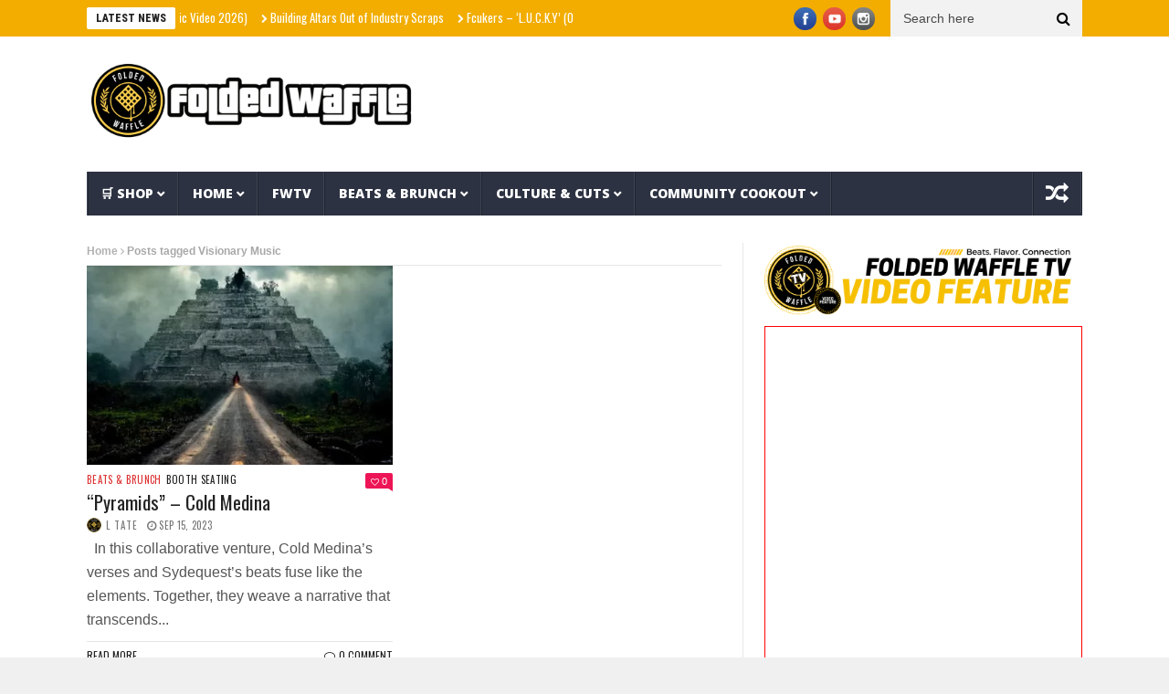

--- FILE ---
content_type: text/html; charset=UTF-8
request_url: https://foldedwaffle.com/tag/visionary-music/
body_size: 19868
content:
<!DOCTYPE html>
<!--[if lt IE 7 ]><html class="ie ie6" lang="en-US"> <![endif]-->
<!--[if IE 7 ]><html class="ie ie7" lang="en-US"> <![endif]-->
<!--[if IE 8 ]><html class="ie ie8" lang="en-US"> <![endif]-->
<!--[if IE 9 ]><html class="ie ie9" lang="en-US"> <![endif]-->
<!--[if !(IE)]><!--><html lang="en-US"> <!--<![endif]-->
<head><style>img.lazy{min-height:1px}</style><link href="https://foldedwaffle.com/wp-content/plugins/w3-total-cache/pub/js/lazyload.min.js" as="script"> 
	<!-- Facebook Pixel Code -->
<script>
  !function(f,b,e,v,n,t,s)
  {if(f.fbq)return;n=f.fbq=function(){n.callMethod?
  n.callMethod.apply(n,arguments):n.queue.push(arguments)};
  if(!f._fbq)f._fbq=n;n.push=n;n.loaded=!0;n.version='2.0';
  n.queue=[];t=b.createElement(e);t.async=!0;
  t.src=v;s=b.getElementsByTagName(e)[0];
  s.parentNode.insertBefore(t,s)}(window, document,'script',
  'https://connect.facebook.net/en_US/fbevents.js');
  fbq('init', '1206233333046869');
  fbq('track', 'PageView');
</script>
<noscript>
  <img class="lazy" height="1" width="1" style="display:none" 
       src="data:image/svg+xml,%3Csvg%20xmlns='http://www.w3.org/2000/svg'%20viewBox='0%200%201%201'%3E%3C/svg%3E" data-src="https://www.facebook.com/tr?id={your-pixel-id-goes-here}&ev=PageView&noscript=1"/>
</noscript>
<!-- End Facebook Pixel Code -->
	<meta name="fo-verify" content="d9894fb6-d37e-45b1-a2bb-286e89a28712" />
	<meta name="facebook-domain-verification" content="5mma7i1sqj6bhg3lh97jrbbhizv0ht" />
<meta name="google-site-verification" content="UXU67Om5Z8Gk3qq7CX9uPWEb_1ekf329u2Ofeg46C_4" />	
      <!-- Basic Page Needs
  	  ================================================== -->
	<meta charset="UTF-8" />
    <title>Visionary Music Archives - Folded Waffle</title>
        <!-- Mobile Specific Metas
  		================================================== -->
           <meta name="viewport" content="width=device-width, initial-scale=1.0">
        <!-- Favicons
        ================================================== -->
                    <link rel="shortcut icon" href="https://foldedwaffle.com/wp-content/uploads/2024/01/About.png" type="image/x-icon" />       
    
				<meta property="og:image" content="https://foldedwaffle.com/wp-content/uploads/2023/09/512x512bb-25.webp" />		
			<meta name='robots' content='index, follow, max-image-preview:large, max-snippet:-1, max-video-preview:-1' />
<!-- Jetpack Site Verification Tags -->
<meta name="google-site-verification" content="UXU67Om5Z8Gk3qq7CX9uPWEb_1ekf329u2Ofeg46C_4" />
<script>window._wca = window._wca || [];</script>

	<!-- This site is optimized with the Yoast SEO plugin v26.6 - https://yoast.com/wordpress/plugins/seo/ -->
	<title>Visionary Music Archives - Folded Waffle</title>
	<link rel="canonical" href="https://foldedwaffle.com/tag/visionary-music/" />
	<meta property="og:locale" content="en_US" />
	<meta property="og:type" content="article" />
	<meta property="og:title" content="Visionary Music Archives - Folded Waffle" />
	<meta property="og:url" content="https://foldedwaffle.com/tag/visionary-music/" />
	<meta property="og:site_name" content="Folded Waffle" />
	<meta property="og:image" content="https://foldedwaffle.com/wp-content/uploads/2023/05/est.-1998-PhotoRoom.png-PhotoRoom.png" />
	<meta property="og:image:width" content="500" />
	<meta property="og:image:height" content="500" />
	<meta property="og:image:type" content="image/png" />
	<meta name="twitter:card" content="summary_large_image" />
	<meta name="twitter:site" content="@lanzentate" />
	<script type="application/ld+json" class="yoast-schema-graph">{"@context":"https://schema.org","@graph":[{"@type":"CollectionPage","@id":"https://foldedwaffle.com/tag/visionary-music/","url":"https://foldedwaffle.com/tag/visionary-music/","name":"Visionary Music Archives - Folded Waffle","isPartOf":{"@id":"https://foldedwaffle.com/#website"},"primaryImageOfPage":{"@id":"https://foldedwaffle.com/tag/visionary-music/#primaryimage"},"image":{"@id":"https://foldedwaffle.com/tag/visionary-music/#primaryimage"},"thumbnailUrl":"https://foldedwaffle.com/wp-content/uploads/2023/09/512x512bb-25.webp","breadcrumb":{"@id":"https://foldedwaffle.com/tag/visionary-music/#breadcrumb"},"inLanguage":"en-US"},{"@type":"ImageObject","inLanguage":"en-US","@id":"https://foldedwaffle.com/tag/visionary-music/#primaryimage","url":"https://foldedwaffle.com/wp-content/uploads/2023/09/512x512bb-25.webp","contentUrl":"https://foldedwaffle.com/wp-content/uploads/2023/09/512x512bb-25.webp","width":512,"height":512},{"@type":"BreadcrumbList","@id":"https://foldedwaffle.com/tag/visionary-music/#breadcrumb","itemListElement":[{"@type":"ListItem","position":1,"name":"Home","item":"https://foldedwaffle.com/"},{"@type":"ListItem","position":2,"name":"Visionary Music"}]},{"@type":"WebSite","@id":"https://foldedwaffle.com/#website","url":"https://foldedwaffle.com/","name":"Folded Waffle","description":"","publisher":{"@id":"https://foldedwaffle.com/#organization"},"alternateName":"FoldedWaffle","potentialAction":[{"@type":"SearchAction","target":{"@type":"EntryPoint","urlTemplate":"https://foldedwaffle.com/?s={search_term_string}"},"query-input":{"@type":"PropertyValueSpecification","valueRequired":true,"valueName":"search_term_string"}}],"inLanguage":"en-US"},{"@type":"Organization","@id":"https://foldedwaffle.com/#organization","name":"Folded Waffle Ent.","url":"https://foldedwaffle.com/","logo":{"@type":"ImageObject","inLanguage":"en-US","@id":"https://foldedwaffle.com/#/schema/logo/image/","url":"https://foldedwaffle.com/wp-content/uploads/2023/05/est.-1998-PhotoRoom.png-PhotoRoom.png","contentUrl":"https://foldedwaffle.com/wp-content/uploads/2023/05/est.-1998-PhotoRoom.png-PhotoRoom.png","width":500,"height":500,"caption":"Folded Waffle Ent."},"image":{"@id":"https://foldedwaffle.com/#/schema/logo/image/"},"sameAs":["https://facebook.com/foldedwaffleblog","https://x.com/lanzentate","https://instagram.com/foldedwaffle","http://foldedwaffle.com"]}]}</script>
	<!-- / Yoast SEO plugin. -->


<link rel='dns-prefetch' href='//stats.wp.com' />
<link rel='dns-prefetch' href='//capi-automation.s3.us-east-2.amazonaws.com' />
<link rel='dns-prefetch' href='//fonts.googleapis.com' />
<link rel="alternate" type="application/rss+xml" title="Folded Waffle &raquo; Feed" href="https://foldedwaffle.com/feed/" />
<link rel="alternate" type="application/rss+xml" title="Folded Waffle &raquo; Comments Feed" href="https://foldedwaffle.com/comments/feed/" />
<link rel="alternate" type="application/rss+xml" title="Folded Waffle &raquo; Visionary Music Tag Feed" href="https://foldedwaffle.com/tag/visionary-music/feed/" />
<style id='wp-img-auto-sizes-contain-inline-css' type='text/css'>
img:is([sizes=auto i],[sizes^="auto," i]){contain-intrinsic-size:3000px 1500px}
/*# sourceURL=wp-img-auto-sizes-contain-inline-css */
</style>
<link rel='stylesheet' id='aqpb-view-css-css' href='https://foldedwaffle.com/wp-content/plugins/aqua-page-builder/assets/stylesheets/aqpb-view.css?ver=1769061353' type='text/css' media='all' />
<link rel='stylesheet' id='woosb-blocks-css' href='https://foldedwaffle.com/wp-content/plugins/woo-product-bundle/assets/css/blocks.css?ver=8.4.2' type='text/css' media='all' />
<style id='wp-emoji-styles-inline-css' type='text/css'>

	img.wp-smiley, img.emoji {
		display: inline !important;
		border: none !important;
		box-shadow: none !important;
		height: 1em !important;
		width: 1em !important;
		margin: 0 0.07em !important;
		vertical-align: -0.1em !important;
		background: none !important;
		padding: 0 !important;
	}
/*# sourceURL=wp-emoji-styles-inline-css */
</style>
<style id='classic-theme-styles-inline-css' type='text/css'>
/*! This file is auto-generated */
.wp-block-button__link{color:#fff;background-color:#32373c;border-radius:9999px;box-shadow:none;text-decoration:none;padding:calc(.667em + 2px) calc(1.333em + 2px);font-size:1.125em}.wp-block-file__button{background:#32373c;color:#fff;text-decoration:none}
/*# sourceURL=/wp-includes/css/classic-themes.min.css */
</style>
<link rel='stylesheet' id='ilrc_style-css' href='https://foldedwaffle.com/wp-content/plugins/internal-linking-of-related-contents/assets/css/style.css' type='text/css' media='all' />
<style id='ilrc_style-inline-css' type='text/css'>

				.internal-linking-related-contents:before { margin-top:3px}
				.internal-linking-related-contents:after { margin-bottom:3px}
				.internal-linking-related-contents .template-1,
				.internal-linking-related-contents .template-2,
				.internal-linking-related-contents .template-3,
				.internal-linking-related-contents a.template-11,
				.internal-linking-related-contents a.template-12 { background-color:#ffffff!important}
				.internal-linking-related-contents .template-1:hover,
				.internal-linking-related-contents .template-1:active,
				.internal-linking-related-contents .template-1:focus,
				.internal-linking-related-contents .template-2 span.cta,
				.internal-linking-related-contents .template-2:hover,
				.internal-linking-related-contents .template-2:active,
				.internal-linking-related-contents .template-2:focus,
				.internal-linking-related-contents .template-3:hover,
				.internal-linking-related-contents .template-3:active,
				.internal-linking-related-contents .template-3:focus,
				.internal-linking-related-contents .template-3 .postTitle,
				.internal-linking-related-contents a.template-11:hover,
				.internal-linking-related-contents a.template-11:active,
				.internal-linking-related-contents a.template-11:focus,
				.internal-linking-related-contents a.template-12:hover,
				.internal-linking-related-contents a.template-12:active,
				.internal-linking-related-contents a.template-12:focus { background-color:#ddb577!important}
				.internal-linking-related-contents .template-1 span,
				.internal-linking-related-contents .template-2 span.postTitle,
				.internal-linking-related-contents .template-3 span.cta,
				.internal-linking-related-contents a.template-11 ,
				.internal-linking-related-contents a.template-12 ,
				.internal-linking-related-contents a.template-13 { color:#000000}
				.internal-linking-related-contents .template-2 span.cta,
				.internal-linking-related-contents .template-3 span.postTitle { color:#000000}
/*# sourceURL=ilrc_style-inline-css */
</style>
<link rel='stylesheet' id='woocommerce-layout-css' href='https://foldedwaffle.com/wp-content/plugins/woocommerce/assets/css/woocommerce-layout.css?ver=10.4.2' type='text/css' media='all' />
<style id='woocommerce-layout-inline-css' type='text/css'>

	.infinite-scroll .woocommerce-pagination {
		display: none;
	}
/*# sourceURL=woocommerce-layout-inline-css */
</style>
<link rel='stylesheet' id='woocommerce-smallscreen-css' href='https://foldedwaffle.com/wp-content/plugins/woocommerce/assets/css/woocommerce-smallscreen.css?ver=10.4.2' type='text/css' media='only screen and (max-width: 768px)' />
<link rel='stylesheet' id='woocommerce-general-css' href='https://foldedwaffle.com/wp-content/plugins/woocommerce/assets/css/woocommerce.css?ver=10.4.2' type='text/css' media='all' />
<style id='woocommerce-inline-inline-css' type='text/css'>
.woocommerce form .form-row .required { visibility: visible; }
/*# sourceURL=woocommerce-inline-inline-css */
</style>
<link rel='stylesheet' id='gateway-css' href='https://foldedwaffle.com/wp-content/plugins/woocommerce-paypal-payments/modules/ppcp-button/assets/css/gateway.css?ver=3.3.1' type='text/css' media='all' />
<link rel='stylesheet' id='woosb-frontend-css' href='https://foldedwaffle.com/wp-content/plugins/woo-product-bundle/assets/css/frontend.css?ver=8.4.2' type='text/css' media='all' />
<link rel='stylesheet' id='nanomag_fonts_url-css' href='//fonts.googleapis.com/css?family=Roboto+Condensed%3A300%2C400%2C600%2C700%2C800%2C900%2C400italic%2C700italic%2C900italic%7Chelvetica%3A300%2C400%2C600%2C700%2C800%2C900%2C400italic%2C700italic%2C900italic%7COpen+Sans%3A300%2C400%2C600%2C700%2C800%2C900%2C400italic%2C700italic%2C900italic%7COswald%3A300%2C400%2C600%2C700%2C800%2C900%2C400italic%2C700italic%2C900italic%7C&#038;subset=latin%2Clatin-ext%2Ccyrillic%2Ccyrillic-ext%2Cgreek%2Cgreek-ext%2Cvietnamese&#038;ver=1.0.0' type='text/css' media='all' />
<link rel='stylesheet' id='font-awesome-css' href='https://foldedwaffle.com/wp-content/themes/nanomag/css/font-awesome.min.css?ver=1.7' type='text/css' media='all' />
<link rel='stylesheet' id='gumby-css' href='https://foldedwaffle.com/wp-content/themes/nanomag/css/gumby.css?ver=1.7' type='text/css' media='all' />
<link rel='stylesheet' id='carousel-css' href='https://foldedwaffle.com/wp-content/themes/nanomag/css/owl.carousel.css?ver=1.7' type='text/css' media='all' />
<link rel='stylesheet' id='owl_theme-css' href='https://foldedwaffle.com/wp-content/themes/nanomag/css/owl.theme.css?ver=1.7' type='text/css' media='all' />
<link rel='stylesheet' id='mediaelementplayer-css' href='https://foldedwaffle.com/wp-content/themes/nanomag/css/mediaelementplayer.css?ver=1.7' type='text/css' media='all' />
<link rel='stylesheet' id='nanomag_style-css' href='https://foldedwaffle.com/wp-content/themes/nanomag/style.css?ver=1.7' type='text/css' media='all' />
<link rel='stylesheet' id='nanomag_responsive-css' href='https://foldedwaffle.com/wp-content/themes/nanomag/css/responsive.css?ver=1.7' type='text/css' media='all' />
<link rel='stylesheet' id='nanomag_custom-style-css' href='https://foldedwaffle.com/wp-content/themes/nanomag/custom_style.php?ver=1.7' type='text/css' media='all' />
<link rel='stylesheet' id='__EPYT__style-css' href='https://foldedwaffle.com/wp-content/plugins/youtube-embed-plus/styles/ytprefs.min.css?ver=14.2.3.3' type='text/css' media='all' />
<style id='__EPYT__style-inline-css' type='text/css'>

                .epyt-gallery-thumb {
                        width: 33.333%;
                }
                
/*# sourceURL=__EPYT__style-inline-css */
</style>
<script type="text/javascript" id="jquery-core-js-extra">
/* <![CDATA[ */
var user_review_script = {"post_id":"9645","ajaxurl":"https://foldedwaffle.com/wp-admin/admin-ajax.php"};
//# sourceURL=jquery-core-js-extra
/* ]]> */
</script>
<script type="text/javascript" src="https://foldedwaffle.com/wp-includes/js/jquery/jquery.min.js?ver=3.7.1" id="jquery-core-js"></script>
<script type="text/javascript" src="https://foldedwaffle.com/wp-includes/js/jquery/jquery-migrate.min.js?ver=3.4.1" id="jquery-migrate-js"></script>
<script type="text/javascript" src="https://foldedwaffle.com/wp-content/plugins/woocommerce/assets/js/jquery-blockui/jquery.blockUI.min.js?ver=2.7.0-wc.10.4.2" id="wc-jquery-blockui-js" defer="defer" data-wp-strategy="defer"></script>
<script type="text/javascript" id="wc-add-to-cart-js-extra">
/* <![CDATA[ */
var wc_add_to_cart_params = {"ajax_url":"/wp-admin/admin-ajax.php","wc_ajax_url":"/?wc-ajax=%%endpoint%%","i18n_view_cart":"View cart","cart_url":"https://foldedwaffle.com/shop/cart/","is_cart":"","cart_redirect_after_add":"yes"};
//# sourceURL=wc-add-to-cart-js-extra
/* ]]> */
</script>
<script type="text/javascript" src="https://foldedwaffle.com/wp-content/plugins/woocommerce/assets/js/frontend/add-to-cart.min.js?ver=10.4.2" id="wc-add-to-cart-js" defer="defer" data-wp-strategy="defer"></script>
<script type="text/javascript" src="https://foldedwaffle.com/wp-content/plugins/woocommerce/assets/js/js-cookie/js.cookie.min.js?ver=2.1.4-wc.10.4.2" id="wc-js-cookie-js" defer="defer" data-wp-strategy="defer"></script>
<script type="text/javascript" id="woocommerce-js-extra">
/* <![CDATA[ */
var woocommerce_params = {"ajax_url":"/wp-admin/admin-ajax.php","wc_ajax_url":"/?wc-ajax=%%endpoint%%","i18n_password_show":"Show password","i18n_password_hide":"Hide password"};
//# sourceURL=woocommerce-js-extra
/* ]]> */
</script>
<script type="text/javascript" src="https://foldedwaffle.com/wp-content/plugins/woocommerce/assets/js/frontend/woocommerce.min.js?ver=10.4.2" id="woocommerce-js" defer="defer" data-wp-strategy="defer"></script>
<script type="text/javascript" src="https://stats.wp.com/s-202604.js" id="woocommerce-analytics-js" defer="defer" data-wp-strategy="defer"></script>
<script type="text/javascript" id="__ytprefs__-js-extra">
/* <![CDATA[ */
var _EPYT_ = {"ajaxurl":"https://foldedwaffle.com/wp-admin/admin-ajax.php","security":"cd5dd02ecf","gallery_scrolloffset":"20","eppathtoscripts":"https://foldedwaffle.com/wp-content/plugins/youtube-embed-plus/scripts/","eppath":"https://foldedwaffle.com/wp-content/plugins/youtube-embed-plus/","epresponsiveselector":"[\"iframe.__youtube_prefs__\",\"iframe[src*='youtube.com']\",\"iframe[src*='youtube-nocookie.com']\",\"iframe[data-ep-src*='youtube.com']\",\"iframe[data-ep-src*='youtube-nocookie.com']\",\"iframe[data-ep-gallerysrc*='youtube.com']\"]","epdovol":"1","version":"14.2.3.3","evselector":"iframe.__youtube_prefs__[src], iframe[src*=\"youtube.com/embed/\"], iframe[src*=\"youtube-nocookie.com/embed/\"]","ajax_compat":"","maxres_facade":"eager","ytapi_load":"light","pause_others":"","stopMobileBuffer":"1","facade_mode":"1","not_live_on_channel":""};
//# sourceURL=__ytprefs__-js-extra
/* ]]> */
</script>
<script type="text/javascript" src="https://foldedwaffle.com/wp-content/plugins/youtube-embed-plus/scripts/ytprefs.min.js?ver=14.2.3.3" id="__ytprefs__-js"></script>
<link rel="https://api.w.org/" href="https://foldedwaffle.com/wp-json/" /><link rel="alternate" title="JSON" type="application/json" href="https://foldedwaffle.com/wp-json/wp/v2/tags/3568" /><link rel="EditURI" type="application/rsd+xml" title="RSD" href="https://foldedwaffle.com/xmlrpc.php?rsd" />
<meta name="generator" content="WordPress 6.9" />
<meta name="generator" content="WooCommerce 10.4.2" />

		<!-- GA Google Analytics @ https://m0n.co/ga -->
		<script async src="https://www.googletagmanager.com/gtag/js?id=G-FX4X270V5F"></script>
		<script>
			window.dataLayer = window.dataLayer || [];
			function gtag(){dataLayer.push(arguments);}
			gtag('js', new Date());
			gtag('config', 'G-FX4X270V5F');
		</script>

		<style>img#wpstats{display:none}</style>
		<!--[if lt IE 9]><script src="http://html5shim.googlecode.com/svn/trunk/html5.js"></script><![endif]-->
    	<noscript><style>.woocommerce-product-gallery{ opacity: 1 !important; }</style></noscript>
				<script  type="text/javascript">
				!function(f,b,e,v,n,t,s){if(f.fbq)return;n=f.fbq=function(){n.callMethod?
					n.callMethod.apply(n,arguments):n.queue.push(arguments)};if(!f._fbq)f._fbq=n;
					n.push=n;n.loaded=!0;n.version='2.0';n.queue=[];t=b.createElement(e);t.async=!0;
					t.src=v;s=b.getElementsByTagName(e)[0];s.parentNode.insertBefore(t,s)}(window,
					document,'script','https://connect.facebook.net/en_US/fbevents.js');
			</script>
			<!-- WooCommerce Facebook Integration Begin -->
			<script  type="text/javascript">

				fbq('init', '753968289844309', {}, {
    "agent": "woocommerce_2-10.4.2-3.5.15"
});

				document.addEventListener( 'DOMContentLoaded', function() {
					// Insert placeholder for events injected when a product is added to the cart through AJAX.
					document.body.insertAdjacentHTML( 'beforeend', '<div class=\"wc-facebook-pixel-event-placeholder\"></div>' );
				}, false );

			</script>
			<!-- WooCommerce Facebook Integration End -->
			<link rel="icon" href="https://foldedwaffle.com/wp-content/uploads/2023/10/image-100x100.jpg" sizes="32x32" />
<link rel="icon" href="https://foldedwaffle.com/wp-content/uploads/2023/10/image-300x300.jpg" sizes="192x192" />
<link rel="apple-touch-icon" href="https://foldedwaffle.com/wp-content/uploads/2023/10/image-300x300.jpg" />
<meta name="msapplication-TileImage" content="https://foldedwaffle.com/wp-content/uploads/2023/10/image-300x300.jpg" />
		<style type="text/css" id="wp-custom-css">
			.author_link:after {
    content: url('https://api.iconify.design/ph/seal-check-fill.svg?color=%23458eff');
                font-size: 20px;
    margin-left: 3px;
}

img.theme_logo_img {
     max-width: 4000px !important;
}

.fluidvids {
  width: 100%;
  height: 380px;
  border: 1px solid red;
  overflow: hidden;
  position: relative;
}


iframe {
  position: relative;
  top: 0;
  left: 0;
  width: 100%;
}


#epyt_gallery_23885 > div.epyt-gallery-list > div:nth-child(3) > div.epyt-pagebutton.epyt-next > div:nth-child(1){
  font-weight: bold;
}

#epyt_gallery_23885 > div.epyt-gallery-list > div:nth-child(3) > div.epyt-pagebutton.epyt-prev > div:nth-child(2){
  font-weight: bold;
}

#epyt_gallery_23885 > div.epyt-gallery-list > div:nth-child(1) > div.epyt-pagebutton.epyt-next > div:nth-child(1){
  font-weight: bold;
}

#epyt_gallery_23885 > div.epyt-gallery-list > div:nth-child(1) > div.epyt-pagebutton.epyt-prev > div:nth-child(2){
  font-weight: bold;
}


		</style>
		                  	
<!-- end head -->

<!-- adsense code -->
	<script async src="https://pagead2.googlesyndication.com/pagead/js/adsbygoogle.js?client=ca-pub-6983268036524243" crossorigin="anonymous"></script>
	
<style id='global-styles-inline-css' type='text/css'>
:root{--wp--preset--aspect-ratio--square: 1;--wp--preset--aspect-ratio--4-3: 4/3;--wp--preset--aspect-ratio--3-4: 3/4;--wp--preset--aspect-ratio--3-2: 3/2;--wp--preset--aspect-ratio--2-3: 2/3;--wp--preset--aspect-ratio--16-9: 16/9;--wp--preset--aspect-ratio--9-16: 9/16;--wp--preset--color--black: #000000;--wp--preset--color--cyan-bluish-gray: #abb8c3;--wp--preset--color--white: #ffffff;--wp--preset--color--pale-pink: #f78da7;--wp--preset--color--vivid-red: #cf2e2e;--wp--preset--color--luminous-vivid-orange: #ff6900;--wp--preset--color--luminous-vivid-amber: #fcb900;--wp--preset--color--light-green-cyan: #7bdcb5;--wp--preset--color--vivid-green-cyan: #00d084;--wp--preset--color--pale-cyan-blue: #8ed1fc;--wp--preset--color--vivid-cyan-blue: #0693e3;--wp--preset--color--vivid-purple: #9b51e0;--wp--preset--gradient--vivid-cyan-blue-to-vivid-purple: linear-gradient(135deg,rgb(6,147,227) 0%,rgb(155,81,224) 100%);--wp--preset--gradient--light-green-cyan-to-vivid-green-cyan: linear-gradient(135deg,rgb(122,220,180) 0%,rgb(0,208,130) 100%);--wp--preset--gradient--luminous-vivid-amber-to-luminous-vivid-orange: linear-gradient(135deg,rgb(252,185,0) 0%,rgb(255,105,0) 100%);--wp--preset--gradient--luminous-vivid-orange-to-vivid-red: linear-gradient(135deg,rgb(255,105,0) 0%,rgb(207,46,46) 100%);--wp--preset--gradient--very-light-gray-to-cyan-bluish-gray: linear-gradient(135deg,rgb(238,238,238) 0%,rgb(169,184,195) 100%);--wp--preset--gradient--cool-to-warm-spectrum: linear-gradient(135deg,rgb(74,234,220) 0%,rgb(151,120,209) 20%,rgb(207,42,186) 40%,rgb(238,44,130) 60%,rgb(251,105,98) 80%,rgb(254,248,76) 100%);--wp--preset--gradient--blush-light-purple: linear-gradient(135deg,rgb(255,206,236) 0%,rgb(152,150,240) 100%);--wp--preset--gradient--blush-bordeaux: linear-gradient(135deg,rgb(254,205,165) 0%,rgb(254,45,45) 50%,rgb(107,0,62) 100%);--wp--preset--gradient--luminous-dusk: linear-gradient(135deg,rgb(255,203,112) 0%,rgb(199,81,192) 50%,rgb(65,88,208) 100%);--wp--preset--gradient--pale-ocean: linear-gradient(135deg,rgb(255,245,203) 0%,rgb(182,227,212) 50%,rgb(51,167,181) 100%);--wp--preset--gradient--electric-grass: linear-gradient(135deg,rgb(202,248,128) 0%,rgb(113,206,126) 100%);--wp--preset--gradient--midnight: linear-gradient(135deg,rgb(2,3,129) 0%,rgb(40,116,252) 100%);--wp--preset--font-size--small: 13px;--wp--preset--font-size--medium: 20px;--wp--preset--font-size--large: 36px;--wp--preset--font-size--x-large: 42px;--wp--preset--spacing--20: 0.44rem;--wp--preset--spacing--30: 0.67rem;--wp--preset--spacing--40: 1rem;--wp--preset--spacing--50: 1.5rem;--wp--preset--spacing--60: 2.25rem;--wp--preset--spacing--70: 3.38rem;--wp--preset--spacing--80: 5.06rem;--wp--preset--shadow--natural: 6px 6px 9px rgba(0, 0, 0, 0.2);--wp--preset--shadow--deep: 12px 12px 50px rgba(0, 0, 0, 0.4);--wp--preset--shadow--sharp: 6px 6px 0px rgba(0, 0, 0, 0.2);--wp--preset--shadow--outlined: 6px 6px 0px -3px rgb(255, 255, 255), 6px 6px rgb(0, 0, 0);--wp--preset--shadow--crisp: 6px 6px 0px rgb(0, 0, 0);}:where(.is-layout-flex){gap: 0.5em;}:where(.is-layout-grid){gap: 0.5em;}body .is-layout-flex{display: flex;}.is-layout-flex{flex-wrap: wrap;align-items: center;}.is-layout-flex > :is(*, div){margin: 0;}body .is-layout-grid{display: grid;}.is-layout-grid > :is(*, div){margin: 0;}:where(.wp-block-columns.is-layout-flex){gap: 2em;}:where(.wp-block-columns.is-layout-grid){gap: 2em;}:where(.wp-block-post-template.is-layout-flex){gap: 1.25em;}:where(.wp-block-post-template.is-layout-grid){gap: 1.25em;}.has-black-color{color: var(--wp--preset--color--black) !important;}.has-cyan-bluish-gray-color{color: var(--wp--preset--color--cyan-bluish-gray) !important;}.has-white-color{color: var(--wp--preset--color--white) !important;}.has-pale-pink-color{color: var(--wp--preset--color--pale-pink) !important;}.has-vivid-red-color{color: var(--wp--preset--color--vivid-red) !important;}.has-luminous-vivid-orange-color{color: var(--wp--preset--color--luminous-vivid-orange) !important;}.has-luminous-vivid-amber-color{color: var(--wp--preset--color--luminous-vivid-amber) !important;}.has-light-green-cyan-color{color: var(--wp--preset--color--light-green-cyan) !important;}.has-vivid-green-cyan-color{color: var(--wp--preset--color--vivid-green-cyan) !important;}.has-pale-cyan-blue-color{color: var(--wp--preset--color--pale-cyan-blue) !important;}.has-vivid-cyan-blue-color{color: var(--wp--preset--color--vivid-cyan-blue) !important;}.has-vivid-purple-color{color: var(--wp--preset--color--vivid-purple) !important;}.has-black-background-color{background-color: var(--wp--preset--color--black) !important;}.has-cyan-bluish-gray-background-color{background-color: var(--wp--preset--color--cyan-bluish-gray) !important;}.has-white-background-color{background-color: var(--wp--preset--color--white) !important;}.has-pale-pink-background-color{background-color: var(--wp--preset--color--pale-pink) !important;}.has-vivid-red-background-color{background-color: var(--wp--preset--color--vivid-red) !important;}.has-luminous-vivid-orange-background-color{background-color: var(--wp--preset--color--luminous-vivid-orange) !important;}.has-luminous-vivid-amber-background-color{background-color: var(--wp--preset--color--luminous-vivid-amber) !important;}.has-light-green-cyan-background-color{background-color: var(--wp--preset--color--light-green-cyan) !important;}.has-vivid-green-cyan-background-color{background-color: var(--wp--preset--color--vivid-green-cyan) !important;}.has-pale-cyan-blue-background-color{background-color: var(--wp--preset--color--pale-cyan-blue) !important;}.has-vivid-cyan-blue-background-color{background-color: var(--wp--preset--color--vivid-cyan-blue) !important;}.has-vivid-purple-background-color{background-color: var(--wp--preset--color--vivid-purple) !important;}.has-black-border-color{border-color: var(--wp--preset--color--black) !important;}.has-cyan-bluish-gray-border-color{border-color: var(--wp--preset--color--cyan-bluish-gray) !important;}.has-white-border-color{border-color: var(--wp--preset--color--white) !important;}.has-pale-pink-border-color{border-color: var(--wp--preset--color--pale-pink) !important;}.has-vivid-red-border-color{border-color: var(--wp--preset--color--vivid-red) !important;}.has-luminous-vivid-orange-border-color{border-color: var(--wp--preset--color--luminous-vivid-orange) !important;}.has-luminous-vivid-amber-border-color{border-color: var(--wp--preset--color--luminous-vivid-amber) !important;}.has-light-green-cyan-border-color{border-color: var(--wp--preset--color--light-green-cyan) !important;}.has-vivid-green-cyan-border-color{border-color: var(--wp--preset--color--vivid-green-cyan) !important;}.has-pale-cyan-blue-border-color{border-color: var(--wp--preset--color--pale-cyan-blue) !important;}.has-vivid-cyan-blue-border-color{border-color: var(--wp--preset--color--vivid-cyan-blue) !important;}.has-vivid-purple-border-color{border-color: var(--wp--preset--color--vivid-purple) !important;}.has-vivid-cyan-blue-to-vivid-purple-gradient-background{background: var(--wp--preset--gradient--vivid-cyan-blue-to-vivid-purple) !important;}.has-light-green-cyan-to-vivid-green-cyan-gradient-background{background: var(--wp--preset--gradient--light-green-cyan-to-vivid-green-cyan) !important;}.has-luminous-vivid-amber-to-luminous-vivid-orange-gradient-background{background: var(--wp--preset--gradient--luminous-vivid-amber-to-luminous-vivid-orange) !important;}.has-luminous-vivid-orange-to-vivid-red-gradient-background{background: var(--wp--preset--gradient--luminous-vivid-orange-to-vivid-red) !important;}.has-very-light-gray-to-cyan-bluish-gray-gradient-background{background: var(--wp--preset--gradient--very-light-gray-to-cyan-bluish-gray) !important;}.has-cool-to-warm-spectrum-gradient-background{background: var(--wp--preset--gradient--cool-to-warm-spectrum) !important;}.has-blush-light-purple-gradient-background{background: var(--wp--preset--gradient--blush-light-purple) !important;}.has-blush-bordeaux-gradient-background{background: var(--wp--preset--gradient--blush-bordeaux) !important;}.has-luminous-dusk-gradient-background{background: var(--wp--preset--gradient--luminous-dusk) !important;}.has-pale-ocean-gradient-background{background: var(--wp--preset--gradient--pale-ocean) !important;}.has-electric-grass-gradient-background{background: var(--wp--preset--gradient--electric-grass) !important;}.has-midnight-gradient-background{background: var(--wp--preset--gradient--midnight) !important;}.has-small-font-size{font-size: var(--wp--preset--font-size--small) !important;}.has-medium-font-size{font-size: var(--wp--preset--font-size--medium) !important;}.has-large-font-size{font-size: var(--wp--preset--font-size--large) !important;}.has-x-large-font-size{font-size: var(--wp--preset--font-size--x-large) !important;}
/*# sourceURL=global-styles-inline-css */
</style>
<link rel='stylesheet' id='aal_style-css' href='https://foldedwaffle.com/wp-content/plugins/wp-auto-affiliate-links/css/style.css?ver=6.9' type='text/css' media='all' />
</head>
<body class="archive tag tag-visionary-music tag-3568 wp-custom-logo wp-theme-nanomag magazine_default_layout theme-nanomag woocommerce-no-js" itemscope="itemscope" itemtype="http://schema.org/WebPage">
   
<div id="sb-site" class="body_wraper_full">     			

        <!-- Start header -->

<!-- Header6 layout --> 

<header class="header-wraper">

<div class="header_top_wrapper">
<div class="row">
<div class="six columns header-top-left-bar">

              <div class="news_ticker_wrapper">
<div class="row">
<div class="twelve columns">
  <div id="ticker">
  <div class="tickerfloat_wrapper"><div class="tickerfloat">LATEST NEWS</div></div>
   <div class="marquee" id="mycrawler">
           
       <div>
        <span class="ticker_dot"><i class="fa fa-chevron-right"></i></span><a class="ticker_title" href="https://foldedwaffle.com/blkmjkjr-hold-me-official-music-video-2026/">BLKMJKjr &#8211; Hold Me (Official Music Video 2026)</a>
      </div>

            
       <div>
        <span class="ticker_dot"><i class="fa fa-chevron-right"></i></span><a class="ticker_title" href="https://foldedwaffle.com/building-altars-out-of-industry-scraps/">Building Altars Out of Industry Scraps</a>
      </div>

            
       <div>
        <span class="ticker_dot"><i class="fa fa-chevron-right"></i></span><a class="ticker_title" href="https://foldedwaffle.com/fcukers-l-u-c-k-y-official-video/">Fcukers &#8211; &#8216;L.U.C.K.Y&#8217; (Official Video)</a>
      </div>

            
       <div>
        <span class="ticker_dot"><i class="fa fa-chevron-right"></i></span><a class="ticker_title" href="https://foldedwaffle.com/grades-of-grit-navigating-the-mental-trenches-through-jazz-hop-and-conscious-bars/">Grades of Grit: Navigating the Mental Trenches through Jazz-Hop and Conscious Bars</a>
      </div>

            
       <div>
        <span class="ticker_dot"><i class="fa fa-chevron-right"></i></span><a class="ticker_title" href="https://foldedwaffle.com/serge-severe-x-big-twins-its-about-that-time-prod-by-dj-b-slapn/">Serge Severe x Big Twins &#8211; It&#39;s About That Time [prod by DJ B SLAPN]</a>
      </div>

            
       <div>
        <span class="ticker_dot"><i class="fa fa-chevron-right"></i></span><a class="ticker_title" href="https://foldedwaffle.com/the-what-else-waltz-breaking-the-rhythm-of-the-solution-slayer/">The &#8220;What Else?&#8221; Waltz: Breaking the Rhythm of the Solution-Slayer</a>
      </div>

            
       <div>
        <span class="ticker_dot"><i class="fa fa-chevron-right"></i></span><a class="ticker_title" href="https://foldedwaffle.com/survival-faith-and-generational-healing-in-modern-conscious-hip-hop/">Survival, Faith, and Generational Healing in Modern Conscious Hip-Hop</a>
      </div>

            
       <div>
        <span class="ticker_dot"><i class="fa fa-chevron-right"></i></span><a class="ticker_title" href="https://foldedwaffle.com/blaq-kush-untitled-prod-antonym/">Blaq Kush &#8211; Untitled (Prod. ANTONYM)</a>
      </div>

            
       <div>
        <span class="ticker_dot"><i class="fa fa-chevron-right"></i></span><a class="ticker_title" href="https://foldedwaffle.com/silversun-pickups-long-gone-official-video/">Silversun Pickups &#8211; Long Gone (Official Video)</a>
      </div>

            
       <div>
        <span class="ticker_dot"><i class="fa fa-chevron-right"></i></span><a class="ticker_title" href="https://foldedwaffle.com/breaking-the-gate-the-pulse-of-independent-hip-hop-in-2026/">Breaking the Gate: The Pulse of Independent Hip-Hop in 2026</a>
      </div>

                
        </div>
        </div>
    
</div>

</div>
</div>
    
</div>

<div class="six columns header-top-right-bar">

<a class="open toggle-lef sb-toggle-left navbar-left" href="#nav">
        <div class="navicon-line"></div>
        <div class="navicon-line"></div>
        <div class="navicon-line"></div>
        </a>
      <div id="search_block_top">
    <form id="searchbox" action="https://foldedwaffle.com/" method="GET" role="search">
        <p>
            <input type="text" id="search_query_top" name="s" class="search_query ac_input" value="" placeholder="Search here">
           <button type="submit"><i class="fa fa-search"></i></button>
    </p>
    </form>
    <span>Search</span>
    <div class="clearfix"></div>
</div>


  
    <ul class="social-icons-list top-bar-social">
      <li><a target="_blank" rel="nofollow" href="https://foldedwaffle.com/goto/https://www.facebook.com/FoldedWaffleBlog/"  target="_blank"><img class="lazy" src="data:image/svg+xml,%3Csvg%20xmlns='http://www.w3.org/2000/svg'%20viewBox='0%200%201%201'%3E%3C/svg%3E" data-src="https://foldedwaffle.com/wp-content/themes/nanomag/img/icons/facebook.png" alt="Facebook"></a></li>                    <li><a target="_blank" rel="nofollow" href="https://foldedwaffle.com/goto/https://www.youtube.com/channel/UCrjvAkmwvld9gpVHKdDXQQQ"  target="_blank"><img class="lazy" src="data:image/svg+xml,%3Csvg%20xmlns='http://www.w3.org/2000/svg'%20viewBox='0%200%201%201'%3E%3C/svg%3E" data-src="https://foldedwaffle.com/wp-content/themes/nanomag/img/icons/youtube.png" alt="Youtube"></a></li>     <li><a target="_blank" rel="nofollow" href="https://foldedwaffle.com/goto/https://www.instagram.com/FoldedWaffle/"  target="_blank"><img class="lazy" src="data:image/svg+xml,%3Csvg%20xmlns='http://www.w3.org/2000/svg'%20viewBox='0%200%201%201'%3E%3C/svg%3E" data-src="https://foldedwaffle.com/wp-content/themes/nanomag/img/icons/instagram.png" alt="Instagram"></a></li>                                                                    </ul>  
      
<div class="clearfix"></div>
</div>

</div>
</div>

 
        
 <div class="header_main_wrapper"> 
        <div class="row">
    <div class="twelve columns logo-position">
    
      <!-- begin logo -->
                           
                           
                                <a href="https://foldedwaffle.com/">
                                                                           
                                        <img class="lazy" src="data:image/svg+xml,%3Csvg%20xmlns='http://www.w3.org/2000/svg'%20viewBox='0%200%201%201'%3E%3C/svg%3E" data-src="https://foldedwaffle.com/wp-content/uploads/2024/09/fw-logo2.png" alt="" id="theme_logo_img" />
                                                                    </a>
                            
                            <!-- end logo -->
    </div>
        
</div>

</div>

                
<!-- end header, logo, top ads -->

              
<!-- Start Main menu -->
<div id="menu_wrapper" class="menu_wrapper menu_sticky">
<div class="menu_border_top_full"></div>
<div class="row">
    <div class="main_menu twelve columns"> 
        <div class="menu_border_top"></div>
                            <!-- main menu -->
                           
  <div class="menu-primary-container main-menu">
<ul id="mainmenu" class="sf-menu"><li id="menu-item-32778" class="menu-item menu-item-type-custom menu-item-object-custom menu-item-has-children"><a href="https://foldedwaffle.com/shop/">🛒 Shop<span class="border-menu"></span></a><ul class="sub-menu">	<li id="menu-item-47448" class="menu-item menu-item-type-custom menu-item-object-custom"><a href="https://foldedwaffle.com/product-category/food/">Food<span class="border-menu"></span></a></li>
	<li id="menu-item-47449" class="menu-item menu-item-type-custom menu-item-object-custom"><a href="https://foldedwaffle.com/product-category/merch/">Merch<span class="border-menu"></span></a></li>
	<li id="menu-item-47450" class="menu-item menu-item-type-custom menu-item-object-custom"><a href="https://foldedwaffle.com/product-category/services/">Services<span class="border-menu"></span></a></li>
	<li id="menu-item-47447" class="menu-item menu-item-type-custom menu-item-object-custom"><a href="https://foldedwaffle.com/product-category/bundles/">Bundles<span class="border-menu"></span></a></li>
	<li id="menu-item-33636" class="menu-item menu-item-type-post_type menu-item-object-page"><a href="https://foldedwaffle.com/shop/cart/">My Cart<span class="border-menu"></span></a></li>

					</ul></li>
<li id="menu-item-464" class="menu-item menu-item-type-post_type menu-item-object-page menu-item-home menu-item-has-children"><a href="https://foldedwaffle.com/">Home<span class="border-menu"></span></a><ul class="sub-menu">	<li id="menu-item-53266" class="menu-item menu-item-type-custom menu-item-object-custom"><a href="https://foldedwaffle.com/how-you-can-help/">Tip Jar (Show Support)<span class="border-menu"></span></a></li>
	<li id="menu-item-9491" class="menu-item menu-item-type-post_type menu-item-object-page"><a href="https://foldedwaffle.com/submit-content/">Add Your Flavor (Submit Content)<span class="border-menu"></span></a></li>

					</ul></li>
<li id="menu-item-28478" class="menu-item menu-item-type-post_type menu-item-object-page"><a href="https://foldedwaffle.com/tv/">FWTV<span class="border-menu"></span></a></li>
<li id="menu-item-13613" class="menu-item menu-item-type-post_type menu-item-object-page menu-item-has-children"><a href="https://foldedwaffle.com/beats-and-brunch/">Beats &#038; Brunch<span class="border-menu"></span></a><ul class="sub-menu">	<li id="menu-item-13612" class="menu-item menu-item-type-post_type menu-item-object-page"><a href="https://foldedwaffle.com/beats-and-brunch/bar-top-bytes/">Bar Top Bytes (New Releases)<span class="border-menu"></span></a></li>
	<li id="menu-item-13614" class="menu-item menu-item-type-post_type menu-item-object-page"><a href="https://foldedwaffle.com/beats-and-brunch/booth-seating/">Booth Seating (Music Reviews)<span class="border-menu"></span></a></li>

					</ul></li>
<li id="menu-item-23431" class="menu-item menu-item-type-post_type menu-item-object-page menu-item-has-children"><a href="https://foldedwaffle.com/culture-and-cuts/">Culture &#038; Cuts<span class="border-menu"></span></a><ul class="sub-menu">	<li id="menu-item-51667" class="menu-item menu-item-type-custom menu-item-object-custom menu-item-has-children"><a href="#">Podcasts<span class="border-menu"></span></a><ul class="sub-menu">		<li id="menu-item-13515" class="menu-item menu-item-type-post_type menu-item-object-page"><a href="https://foldedwaffle.com/culture-and-cuts/paradise/">Bird of Paradise (Podcast)<span class="border-menu"></span></a></li>
		<li id="menu-item-13525" class="menu-item menu-item-type-post_type menu-item-object-page"><a href="https://foldedwaffle.com/culture-and-cuts/jazz-area/">Jazz Area (Podcast)<span class="border-menu"></span></a></li>

					</ul></li>
	<li id="menu-item-51687" class="menu-item menu-item-type-custom menu-item-object-custom"><a href="https://foldedwaffle.com/category/culture-and-cuts/interviews/">Artist Interviews<span class="border-menu"></span></a></li>
	<li id="menu-item-61710" class="menu-item menu-item-type-post_type menu-item-object-page menu-item-has-children"><a href="https://foldedwaffle.com/editorial-playlists/">Editorial Playlists<span class="border-menu"></span></a><ul class="sub-menu">		<li id="menu-item-61681" class="menu-item menu-item-type-post_type menu-item-object-page"><a href="https://foldedwaffle.com/creme-de-la-creme-playlist/">Creme De La Creme<span class="border-menu"></span></a></li>
		<li id="menu-item-61690" class="menu-item menu-item-type-post_type menu-item-object-page"><a href="https://foldedwaffle.com/upper-crust-playlist/">Upper Crust<span class="border-menu"></span></a></li>
		<li id="menu-item-61697" class="menu-item menu-item-type-post_type menu-item-object-page"><a href="https://foldedwaffle.com/main-course-playlist/">Main Course<span class="border-menu"></span></a></li>
		<li id="menu-item-61702" class="menu-item menu-item-type-post_type menu-item-object-page"><a href="https://foldedwaffle.com/appetizers-playlist/">Appetizers<span class="border-menu"></span></a></li>

					</ul></li>
	<li id="menu-item-51669" class="menu-item menu-item-type-custom menu-item-object-custom menu-item-has-children"><a href="https://foldedwaffle.com/category/culture-and-cuts/playlists/">Featured Playlists<span class="border-menu"></span></a><ul class="sub-menu">		<li id="menu-item-8244" class="menu-item menu-item-type-post_type menu-item-object-page"><a href="https://foldedwaffle.com/waffle-rhythms-playlist/">Waffle Rhythms<span class="border-menu"></span></a></li>
		<li id="menu-item-61666" class="menu-item menu-item-type-post_type menu-item-object-page"><a href="https://foldedwaffle.com/amuse-bouche-playlist/">Amuse Bouchè<span class="border-menu"></span></a></li>

					</ul></li>
	<li id="menu-item-65182" class="menu-item menu-item-type-custom menu-item-object-custom menu-item-has-children"><a href="#">Mood Music<span class="border-menu"></span></a><ul class="sub-menu">		<li id="menu-item-65183" class="menu-item menu-item-type-custom menu-item-object-custom"><a target="_blank" rel="nofollow" href="https://foldedwaffle.com/goto/https://open.spotify.com/playlist/2tFIxO4RxuP5bo2dLgMWOw?si=023ff79ae42545ae"  >Love &#038; Relationships<span class="border-menu"></span></a></li>
		<li id="menu-item-65186" class="menu-item menu-item-type-custom menu-item-object-custom"><a target="_blank" rel="nofollow" href="https://foldedwaffle.com/goto/https://open.spotify.com/playlist/2YCSOYpqFamhkGpbdMoTZF?si=75d0178ec2d74d21"  >Happy Holidays<span class="border-menu"></span></a></li>

					</ul></li>

					</ul></li>
<li id="menu-item-23428" class="menu-item menu-item-type-post_type menu-item-object-page menu-item-has-children"><a href="https://foldedwaffle.com/community-cookout/">Community Cookout<span class="border-menu"></span></a><ul class="sub-menu">	<li id="menu-item-51671" class="menu-item menu-item-type-post_type menu-item-object-page"><a href="https://foldedwaffle.com/events/">Events<span class="border-menu"></span></a></li>
	<li id="menu-item-51672" class="menu-item menu-item-type-custom menu-item-object-custom menu-item-has-children"><a href="#">Discussions<span class="border-menu"></span></a><ul class="sub-menu">		<li id="menu-item-9500" class="menu-item menu-item-type-custom menu-item-object-custom"><a href="https://foldedwaffle.com/tag/wealth/">Health is Wealth<span class="border-menu"></span></a></li>
		<li id="menu-item-21643" class="menu-item menu-item-type-custom menu-item-object-custom"><a href="https://foldedwaffle.com/tag/investing/">Investment Tips<span class="border-menu"></span></a></li>
		<li id="menu-item-9499" class="menu-item menu-item-type-custom menu-item-object-custom"><a href="https://foldedwaffle.com/tag/business/">Level-Up &#038; Build<span class="border-menu"></span></a></li>

					</ul></li>
	<li id="menu-item-92175" class="menu-item menu-item-type-post_type menu-item-object-page"><a href="https://foldedwaffle.com/games/">Gaming<span class="border-menu"></span></a></li>

					</ul></li>
</ul><div class="random_post_link">
  
<a href="https://foldedwaffle.com/j-lately-time-space/"><i class="fa fa-random"></i></a>
</div>
<div class="clearfix"></div>
</div>                             
                            <!-- end main menu -->                                                                                   
                        </div>                                           
                    </div>   
                    </div>
            </header>



  
<div id="content_nav">
        <div id="nav">
        <ul id="mobile_menu_slide" class="menu_moble_slide"><li class="menu-item menu-item-type-custom menu-item-object-custom menu-item-has-children menu-item-32778"><a href="https://foldedwaffle.com/shop/">🛒 Shop<span class="border-menu"></span></a>
<ul class="sub-menu">
	<li class="menu-item menu-item-type-custom menu-item-object-custom menu-item-47448"><a href="https://foldedwaffle.com/product-category/food/">Food<span class="border-menu"></span></a></li>
	<li class="menu-item menu-item-type-custom menu-item-object-custom menu-item-47449"><a href="https://foldedwaffle.com/product-category/merch/">Merch<span class="border-menu"></span></a></li>
	<li class="menu-item menu-item-type-custom menu-item-object-custom menu-item-47450"><a href="https://foldedwaffle.com/product-category/services/">Services<span class="border-menu"></span></a></li>
	<li class="menu-item menu-item-type-custom menu-item-object-custom menu-item-47447"><a href="https://foldedwaffle.com/product-category/bundles/">Bundles<span class="border-menu"></span></a></li>
	<li class="menu-item menu-item-type-post_type menu-item-object-page menu-item-33636"><a href="https://foldedwaffle.com/shop/cart/">My Cart<span class="border-menu"></span></a></li>
</ul>
</li>
<li class="menu-item menu-item-type-post_type menu-item-object-page menu-item-home menu-item-has-children menu-item-464"><a href="https://foldedwaffle.com/">Home<span class="border-menu"></span></a>
<ul class="sub-menu">
	<li class="menu-item menu-item-type-custom menu-item-object-custom menu-item-53266"><a href="https://foldedwaffle.com/how-you-can-help/">Tip Jar (Show Support)<span class="border-menu"></span></a></li>
	<li class="menu-item menu-item-type-post_type menu-item-object-page menu-item-9491"><a href="https://foldedwaffle.com/submit-content/">Add Your Flavor (Submit Content)<span class="border-menu"></span></a></li>
</ul>
</li>
<li class="menu-item menu-item-type-post_type menu-item-object-page menu-item-28478"><a href="https://foldedwaffle.com/tv/">FWTV<span class="border-menu"></span></a></li>
<li class="menu-item menu-item-type-post_type menu-item-object-page menu-item-has-children menu-item-13613"><a href="https://foldedwaffle.com/beats-and-brunch/">Beats &#038; Brunch<span class="border-menu"></span></a>
<ul class="sub-menu">
	<li class="menu-item menu-item-type-post_type menu-item-object-page menu-item-13612"><a href="https://foldedwaffle.com/beats-and-brunch/bar-top-bytes/">Bar Top Bytes (New Releases)<span class="border-menu"></span></a></li>
	<li class="menu-item menu-item-type-post_type menu-item-object-page menu-item-13614"><a href="https://foldedwaffle.com/beats-and-brunch/booth-seating/">Booth Seating (Music Reviews)<span class="border-menu"></span></a></li>
</ul>
</li>
<li class="menu-item menu-item-type-post_type menu-item-object-page menu-item-has-children menu-item-23431"><a href="https://foldedwaffle.com/culture-and-cuts/">Culture &#038; Cuts<span class="border-menu"></span></a>
<ul class="sub-menu">
	<li class="menu-item menu-item-type-custom menu-item-object-custom menu-item-has-children menu-item-51667"><a href="#">Podcasts<span class="border-menu"></span></a>
	<ul class="sub-menu">
		<li class="menu-item menu-item-type-post_type menu-item-object-page menu-item-13515"><a href="https://foldedwaffle.com/culture-and-cuts/paradise/">Bird of Paradise (Podcast)<span class="border-menu"></span></a></li>
		<li class="menu-item menu-item-type-post_type menu-item-object-page menu-item-13525"><a href="https://foldedwaffle.com/culture-and-cuts/jazz-area/">Jazz Area (Podcast)<span class="border-menu"></span></a></li>
	</ul>
</li>
	<li class="menu-item menu-item-type-custom menu-item-object-custom menu-item-51687"><a href="https://foldedwaffle.com/category/culture-and-cuts/interviews/">Artist Interviews<span class="border-menu"></span></a></li>
	<li class="menu-item menu-item-type-post_type menu-item-object-page menu-item-has-children menu-item-61710"><a href="https://foldedwaffle.com/editorial-playlists/">Editorial Playlists<span class="border-menu"></span></a>
	<ul class="sub-menu">
		<li class="menu-item menu-item-type-post_type menu-item-object-page menu-item-61681"><a href="https://foldedwaffle.com/creme-de-la-creme-playlist/">Creme De La Creme<span class="border-menu"></span></a></li>
		<li class="menu-item menu-item-type-post_type menu-item-object-page menu-item-61690"><a href="https://foldedwaffle.com/upper-crust-playlist/">Upper Crust<span class="border-menu"></span></a></li>
		<li class="menu-item menu-item-type-post_type menu-item-object-page menu-item-61697"><a href="https://foldedwaffle.com/main-course-playlist/">Main Course<span class="border-menu"></span></a></li>
		<li class="menu-item menu-item-type-post_type menu-item-object-page menu-item-61702"><a href="https://foldedwaffle.com/appetizers-playlist/">Appetizers<span class="border-menu"></span></a></li>
	</ul>
</li>
	<li class="menu-item menu-item-type-custom menu-item-object-custom menu-item-has-children menu-item-51669"><a href="https://foldedwaffle.com/category/culture-and-cuts/playlists/">Featured Playlists<span class="border-menu"></span></a>
	<ul class="sub-menu">
		<li class="menu-item menu-item-type-post_type menu-item-object-page menu-item-8244"><a href="https://foldedwaffle.com/waffle-rhythms-playlist/">Waffle Rhythms<span class="border-menu"></span></a></li>
		<li class="menu-item menu-item-type-post_type menu-item-object-page menu-item-61666"><a href="https://foldedwaffle.com/amuse-bouche-playlist/">Amuse Bouchè<span class="border-menu"></span></a></li>
	</ul>
</li>
	<li class="menu-item menu-item-type-custom menu-item-object-custom menu-item-has-children menu-item-65182"><a href="#">Mood Music<span class="border-menu"></span></a>
	<ul class="sub-menu">
		<li class="menu-item menu-item-type-custom menu-item-object-custom menu-item-65183"><a target="_blank" rel="nofollow" href="https://foldedwaffle.com/goto/https://open.spotify.com/playlist/2tFIxO4RxuP5bo2dLgMWOw?si=023ff79ae42545ae"  >Love &#038; Relationships<span class="border-menu"></span></a></li>
		<li class="menu-item menu-item-type-custom menu-item-object-custom menu-item-65186"><a target="_blank" rel="nofollow" href="https://foldedwaffle.com/goto/https://open.spotify.com/playlist/2YCSOYpqFamhkGpbdMoTZF?si=75d0178ec2d74d21"  >Happy Holidays<span class="border-menu"></span></a></li>
	</ul>
</li>
</ul>
</li>
<li class="menu-item menu-item-type-post_type menu-item-object-page menu-item-has-children menu-item-23428"><a href="https://foldedwaffle.com/community-cookout/">Community Cookout<span class="border-menu"></span></a>
<ul class="sub-menu">
	<li class="menu-item menu-item-type-post_type menu-item-object-page menu-item-51671"><a href="https://foldedwaffle.com/events/">Events<span class="border-menu"></span></a></li>
	<li class="menu-item menu-item-type-custom menu-item-object-custom menu-item-has-children menu-item-51672"><a href="#">Discussions<span class="border-menu"></span></a>
	<ul class="sub-menu">
		<li class="menu-item menu-item-type-custom menu-item-object-custom menu-item-9500"><a href="https://foldedwaffle.com/tag/wealth/">Health is Wealth<span class="border-menu"></span></a></li>
		<li class="menu-item menu-item-type-custom menu-item-object-custom menu-item-21643"><a href="https://foldedwaffle.com/tag/investing/">Investment Tips<span class="border-menu"></span></a></li>
		<li class="menu-item menu-item-type-custom menu-item-object-custom menu-item-9499"><a href="https://foldedwaffle.com/tag/business/">Level-Up &#038; Build<span class="border-menu"></span></a></li>
	</ul>
</li>
	<li class="menu-item menu-item-type-post_type menu-item-object-page menu-item-92175"><a href="https://foldedwaffle.com/games/">Gaming<span class="border-menu"></span></a></li>
</ul>
</li>
</ul>   </div>
    </div>             

<section id="content_main" class="clearfix">
<div class="row main_content">
<div class="content_wraper three_columns_container">
  <div class="eight columns content_display_col1 cat_post_loop_display" id="content">
        <div class="widget_container content_page">
        <div class="breadcrumbs_options"><a href="https://foldedwaffle.com">Home</a> <i class="fa fa-angle-right"></i> <span class="current">Posts tagged Visionary Music</span></div>                        <div class="post_list_medium_widget marsonry_grid_post">
                    <div>
                    
                    				<div class="feature-two-column medium-two-columns appear_animation left_post_align ">
                            <div id="post-9645" class="post-9645 post type-post status-publish format-standard has-post-thumbnail hentry category-beats-and-brunch category-featured-posts tag-a-quest-called-medina tag-cold-medina tag-latin-hip-hop tag-music-review tag-pyramids tag-sydequest tag-visionary-music">
   <div class="image_post feature-item">
                   <a  href="https://foldedwaffle.com/pyramids-cold-medina/" class="feature-link" title="&#8220;Pyramids&#8221; &#8211; Cold Medina">              
<img width="400" height="260" src="data:image/svg+xml,%3Csvg%20xmlns='http://www.w3.org/2000/svg'%20viewBox='0%200%20400%20260'%3E%3C/svg%3E" data-src="https://foldedwaffle.com/wp-content/uploads/2023/09/512x512bb-25-400x260.webp" class="attachment-medium-feature size-medium-feature wp-post-image lazy" alt="" decoding="async" fetchpriority="high" /></a>
              		                         
                     </div>

<div class="meta_holder">
<span class="meta-category-small"><a class="post-category-color-text" style="color:#dd3333" href="https://foldedwaffle.com/category/beats-and-brunch/">Beats &amp; Brunch</a><a class="post-category-color-text" style="color:#" href="https://foldedwaffle.com/category/beats-and-brunch/featured-posts/">Booth Seating</a></span><div class="love_this_post_meta"><a href="#" class="jm-post-like" data-post_id="9645" title="Like"><i class="fa fa-heart-o"></i>0</a></div></div>
 <h3 class="image-post-title feature_2col"><a href="https://foldedwaffle.com/pyramids-cold-medina/">&#8220;Pyramids&#8221; &#8211; Cold Medina</a></h3>      
<p class="post-meta meta-main-img"><span class="post-author"><img alt='' src="data:image/svg+xml,%3Csvg%20xmlns='http://www.w3.org/2000/svg'%20viewBox='0%200%2016%2016'%3E%3C/svg%3E" data-src='https://secure.gravatar.com/avatar/7cf0128ec63681e186662d68cf8d81c06b3616173d8b2c7f8dd86b79cd821cf2?s=16&#038;d=identicon&#038;r=g' data-srcset='https://secure.gravatar.com/avatar/7cf0128ec63681e186662d68cf8d81c06b3616173d8b2c7f8dd86b79cd821cf2?s=32&#038;d=identicon&#038;r=g 2x' class='avatar avatar-16 photo lazy' height='16' width='16' decoding='async'/><a href="https://foldedwaffle.com/author/lanzentate/" title="Posts by L Tate" rel="author">L Tate</a></span><span class="post-date"><i class="fa fa-clock-o"></i>Sep 15, 2023</span></p> <p>&nbsp; In this collaborative venture, Cold Medina&rsquo;s verses and Sydequest&rsquo;s beats fuse like the elements. Together, they weave a narrative that transcends... </p>
 <div class="footer_meta"><a href="https://foldedwaffle.com/pyramids-cold-medina/" class="footer_meta_readmore">Read more</a><span class="meta-commentd"><a href="https://foldedwaffle.com/pyramids-cold-medina/#respond"><i class="fa fa-comment-o"></i>0 Comment</a></span></div>    </div>
    </div>

                                            </div>
<div class="clearfix"></div>
</div>
<div class="clearfix"></div>
                     
            
                  
  </div></div>
        
 
        <!-- Start sidebar -->
	
    
    <!-- Start sidebar -->
<div class="four columns content_display_col3" id="sidebar"><div id="custom_html-8" class="widget_text widget widget_custom_html"><div class="textwidget custom-html-widget"><a href="https://foldedwaffle.com/tv/"><img class="aligncenter size-full wp-image-61437 lazy" src="data:image/svg+xml,%3Csvg%20xmlns='http://www.w3.org/2000/svg'%20viewBox='0%200%20100%20243'%3E%3C/svg%3E" data-src="https://foldedwaffle.com/wp-content/uploads/2025/01/FWTV-feature.png" alt="" width="100%" height="243" /></a>

<iframe width="250" height="200" src="https://www.youtube.com/embed/videoseries?si=8qaIodUbuD5iiDD1&amp;list=PLGlMCeC5_9cWAVC5y50thezPiYbz3Rils" title="YouTube video player" frameborder="0" allow="accelerometer; autoplay; clipboard-write; encrypted-media; gyroscope; picture-in-picture; web-share" referrerpolicy="strict-origin-when-cross-origin" allowfullscreen></iframe></div></div><div id="rec-carousel-posts-10" class="widget carousel_post"><h3 class="widget-title"><span>Featured Artists</span></h3><div class="owl_slider slider-large-widget content-sliders owl-carousel sidebar widget_caption_slider appear_animation">
         
                          <div class="item_slide widget_slider image_post">
              <a  href="https://foldedwaffle.com/building-altars-out-of-industry-scraps/" class="feature-link" title="Building Altars Out of Industry Scraps">              
<img width="400" height="260" src="data:image/svg+xml,%3Csvg%20xmlns='http://www.w3.org/2000/svg'%20viewBox='0%200%20400%20260'%3E%3C/svg%3E" data-src="https://foldedwaffle.com/wp-content/uploads/2026/01/fw-article-image-3-400x260.png" class="attachment-medium-feature size-medium-feature wp-post-image lazy" alt="" decoding="async" /></a>
 
<div class="item_slide_caption">
                             <h1 class="widget_slider"><a href="https://foldedwaffle.com/building-altars-out-of-industry-scraps/">Building Altars Out of Industry Scraps</a></h1>
                        </div>

</div>

 
             
                          <div class="item_slide widget_slider image_post">
              <a  href="https://foldedwaffle.com/grades-of-grit-navigating-the-mental-trenches-through-jazz-hop-and-conscious-bars/" class="feature-link" title="Grades of Grit: Navigating the Mental Trenches through Jazz-Hop and Conscious Bars">              
<img width="400" height="260" src="data:image/svg+xml,%3Csvg%20xmlns='http://www.w3.org/2000/svg'%20viewBox='0%200%20400%20260'%3E%3C/svg%3E" data-src="https://foldedwaffle.com/wp-content/uploads/2026/01/fw-article-image-2-400x260.png" class="attachment-medium-feature size-medium-feature wp-post-image lazy" alt="" decoding="async" /></a>
 
<div class="item_slide_caption">
                             <h1 class="widget_slider"><a href="https://foldedwaffle.com/grades-of-grit-navigating-the-mental-trenches-through-jazz-hop-and-conscious-bars/">Grades of Grit: Navigating the Mental Trenches through Jazz-Hop and Conscious Bars</a></h1>
                        </div>

</div>

 
             
                          <div class="item_slide widget_slider image_post">
              <a  href="https://foldedwaffle.com/survival-faith-and-generational-healing-in-modern-conscious-hip-hop/" class="feature-link" title="Survival, Faith, and Generational Healing in Modern Conscious Hip-Hop">              
<img width="400" height="260" src="data:image/svg+xml,%3Csvg%20xmlns='http://www.w3.org/2000/svg'%20viewBox='0%200%20400%20260'%3E%3C/svg%3E" data-src="https://foldedwaffle.com/wp-content/uploads/2026/01/fw-article-image-1-400x260.png" class="attachment-medium-feature size-medium-feature wp-post-image lazy" alt="" decoding="async" /></a>
 
<div class="item_slide_caption">
                             <h1 class="widget_slider"><a href="https://foldedwaffle.com/survival-faith-and-generational-healing-in-modern-conscious-hip-hop/">Survival, Faith, and Generational Healing in Modern Conscious Hip-Hop</a></h1>
                        </div>

</div>

 
             
                          <div class="item_slide widget_slider image_post">
              <a  href="https://foldedwaffle.com/breaking-the-gate-the-pulse-of-independent-hip-hop-in-2026/" class="feature-link" title="Breaking the Gate: The Pulse of Independent Hip-Hop in 2026">              
<img width="400" height="260" src="data:image/svg+xml,%3Csvg%20xmlns='http://www.w3.org/2000/svg'%20viewBox='0%200%20400%20260'%3E%3C/svg%3E" data-src="https://foldedwaffle.com/wp-content/uploads/2026/01/fw-article-image-400x260.png" class="attachment-medium-feature size-medium-feature wp-post-image lazy" alt="" decoding="async" /></a>
 
<div class="item_slide_caption">
                             <h1 class="widget_slider"><a href="https://foldedwaffle.com/breaking-the-gate-the-pulse-of-independent-hip-hop-in-2026/">Breaking the Gate: The Pulse of Independent Hip-Hop in 2026</a></h1>
                        </div>

</div>

 
             
                          <div class="item_slide widget_slider image_post">
              <a  href="https://foldedwaffle.com/is-harlem-legend-jae-millz-poised-to-resurrect-hip-hop/" class="feature-link" title="Is Harlem Legend Jae Millz Poised to Resurrect Hip-Hop?">              
<img width="400" height="260" src="data:image/svg+xml,%3Csvg%20xmlns='http://www.w3.org/2000/svg'%20viewBox='0%200%20400%20260'%3E%3C/svg%3E" data-src="https://foldedwaffle.com/wp-content/uploads/2026/01/img_0509-400x260.png" class="attachment-medium-feature size-medium-feature wp-post-image lazy" alt="" decoding="async" /></a>
 
<div class="item_slide_caption">
                             <h1 class="widget_slider"><a href="https://foldedwaffle.com/is-harlem-legend-jae-millz-poised-to-resurrect-hip-hop/">Is Harlem Legend Jae Millz Poised to Resurrect Hip-Hop?</a></h1>
                        </div>

</div>

 
             
                          <div class="item_slide widget_slider image_post">
              <a  href="https://foldedwaffle.com/the-weight-of-the-fold-errol-eats-everything-and-planet-asia-sharpen-the-blade/" class="feature-link" title="The Weight of the Fold: Errol Eats Everything and Planet Asia Sharpen the Blade">              
<img width="400" height="260" src="data:image/svg+xml,%3Csvg%20xmlns='http://www.w3.org/2000/svg'%20viewBox='0%200%20400%20260'%3E%3C/svg%3E" data-src="https://foldedwaffle.com/wp-content/uploads/2026/01/maxresdefault-400x260.jpg" class="attachment-medium-feature size-medium-feature wp-post-image lazy" alt="" decoding="async" /><span class="overlay_icon fa fa-play-circle-o"></span></a>
<div class="review_circle_large_small">
<input disabled class="post_review_bar" data-thickness=".2" data-fgColor="#f4b711" data-width="40" data-max="10" readonly value="9">
</div> 
<div class="item_slide_caption">
                             <h1 class="widget_slider"><a href="https://foldedwaffle.com/the-weight-of-the-fold-errol-eats-everything-and-planet-asia-sharpen-the-blade/">The Weight of the Fold: Errol Eats Everything and Planet Asia Sharpen the Blade</a></h1>
                        </div>

</div>

 
             
                          <div class="item_slide widget_slider image_post">
              <a  href="https://foldedwaffle.com/the-blueprint-of-the-self-made-navigating-the-independent-grind/" class="feature-link" title="The Blueprint of the Self-Made: Navigating the Independent Grind">              
<img width="400" height="260" src="data:image/svg+xml,%3Csvg%20xmlns='http://www.w3.org/2000/svg'%20viewBox='0%200%20400%20260'%3E%3C/svg%3E" data-src="https://foldedwaffle.com/wp-content/uploads/2026/01/fw-article-image-67-400x260.png" class="attachment-medium-feature size-medium-feature wp-post-image lazy" alt="" decoding="async" /><span class="overlay_icon fa fa-play-circle-o"></span></a>
 
<div class="item_slide_caption">
                             <h1 class="widget_slider"><a href="https://foldedwaffle.com/the-blueprint-of-the-self-made-navigating-the-independent-grind/">The Blueprint of the Self-Made: Navigating the Independent Grind</a></h1>
                        </div>

</div>

 
             
                          <div class="item_slide widget_slider image_post">
              <a  href="https://foldedwaffle.com/folded-feature-concrete-jungle-chronicles/" class="feature-link" title="Folded Feature: Concrete Jungle Chronicles">              
<img width="400" height="260" src="data:image/svg+xml,%3Csvg%20xmlns='http://www.w3.org/2000/svg'%20viewBox='0%200%20400%20260'%3E%3C/svg%3E" data-src="https://foldedwaffle.com/wp-content/uploads/2026/01/fw-article-image-63-400x260.png" class="attachment-medium-feature size-medium-feature wp-post-image lazy" alt="" decoding="async" /><span class="overlay_icon fa fa-play-circle-o"></span></a>
 
<div class="item_slide_caption">
                             <h1 class="widget_slider"><a href="https://foldedwaffle.com/folded-feature-concrete-jungle-chronicles/">Folded Feature: Concrete Jungle Chronicles</a></h1>
                        </div>

</div>

 
             
                          <div class="item_slide widget_slider image_post">
              <a  href="https://foldedwaffle.com/waffle-rhythms-independence-over-industry-noise/" class="feature-link" title="Waffle Rhythms: Independence Over Industry Noise">              
<img width="400" height="260" src="data:image/svg+xml,%3Csvg%20xmlns='http://www.w3.org/2000/svg'%20viewBox='0%200%20400%20260'%3E%3C/svg%3E" data-src="https://foldedwaffle.com/wp-content/uploads/2026/01/fw-article-image-62-400x260.png" class="attachment-medium-feature size-medium-feature wp-post-image lazy" alt="" decoding="async" /><span class="overlay_icon fa fa-play-circle-o"></span></a>
 
<div class="item_slide_caption">
                             <h1 class="widget_slider"><a href="https://foldedwaffle.com/waffle-rhythms-independence-over-industry-noise/">Waffle Rhythms: Independence Over Industry Noise</a></h1>
                        </div>

</div>

 
             
                          <div class="item_slide widget_slider image_post">
              <a  href="https://foldedwaffle.com/waffle-feature-the-pavement-dont-care-about-your-feelings/" class="feature-link" title="Waffle Feature: The Pavement Don&#8217;t Care About Your Feelings">              
<img width="400" height="260" src="data:image/svg+xml,%3Csvg%20xmlns='http://www.w3.org/2000/svg'%20viewBox='0%200%20400%20260'%3E%3C/svg%3E" data-src="https://foldedwaffle.com/wp-content/uploads/2026/01/fw-article-image-61-400x260.png" class="attachment-medium-feature size-medium-feature wp-post-image lazy" alt="" decoding="async" /><span class="overlay_icon fa fa-play-circle-o"></span></a>
 
<div class="item_slide_caption">
                             <h1 class="widget_slider"><a href="https://foldedwaffle.com/waffle-feature-the-pavement-dont-care-about-your-feelings/">Waffle Feature: The Pavement Don&#8217;t Care About Your Feelings</a></h1>
                        </div>

</div>

 
            </div>
</div><div id="search-3" class="widget widget_search"><h3 class="widget-title"><span>Groove &#038; Gourmet Search</span></h3><form role="search" method="get" id="searchform" class="searchform" action="https://foldedwaffle.com/">
				<div>
					<label class="screen-reader-text" for="s">Search for:</label>
					<input type="text" value="" name="s" id="s" />
					<input type="submit" id="searchsubmit" value="Search" />
				</div>
			</form></div><div id="block-27" class="widget widget_block"><a class="maxbutton-1 maxbutton maxbutton-submit-content" href="https://foldedwaffle.com/tag/music-review/"><span class='mb-text'>Music Reviews</span></a> <a class="maxbutton-1 maxbutton maxbutton-submit-content" href="https://foldedwaffle.com/?s=interview"><span class='mb-text'>Interviews</span></a>
<a class="maxbutton-1 maxbutton maxbutton-submit-content" href="https://foldedwaffle.com/tag/video/"><span class='mb-text'>Video</span></a> <a class="maxbutton-1 maxbutton maxbutton-submit-content" href="https://foldedwaffle.com/category/culture-and-cuts/"><span class='mb-text'>Podcasts</span></a>
<a class="maxbutton-1 maxbutton maxbutton-submit-content" href="https://foldedwaffle.com/tag/audio/"><span class='mb-text'>Audio</span></a> <a class="maxbutton-1 maxbutton maxbutton-submit-content" href="https://foldedwaffle.com/editorial-playlists/"><span class='mb-text'>Playlists</span></a>
<a class="maxbutton-1 maxbutton maxbutton-submit-content" href="https://foldedwaffle.com/submit-content/"><span class='mb-text'>Submit Content</span></a> <a class="maxbutton-1 maxbutton maxbutton-submit-content" href="https://foldedwaffle.com/events"><span class='mb-text'>Events</span></a></div></div>  
  <!-- End sidebar -->
       
    <div class="clearfix"></div>
        
</div>
</div>
 </section>
<!-- end content --> <!-- Start footer -->
<footer id="footer-container_no_footer">

        <div class="footer-bottom">
        <div class="row">
            <div class="six columns footer-left"> © Copyright 2026 Folded Waffle. All rights reserved.</div>
            <div class="six columns footer-right">                  
                                        <ul id="menu-footer-menu" class="menu-footer"><li class="menu-item menu-item-type-post_type menu-item-object-page menu-item-29222"><a href="https://foldedwaffle.com/terms/">Terms</a></li>
<li class="menu-item menu-item-type-post_type menu-item-object-page menu-item-32606"><a href="https://foldedwaffle.com/about-us/">About Us</a></li>
<li class="menu-item menu-item-type-post_type menu-item-object-page menu-item-544"><a href="https://foldedwaffle.com/submit-content/">Submit Content</a></li>
</ul>             
             </div>
        </div>  
    </div>
      
</footer>
<!-- End footer -->
</div>
<div id="go-top"><a href="#go-top"><i class="fa fa-chevron-up"></i></a></div>
<script type="speculationrules">
{"prefetch":[{"source":"document","where":{"and":[{"href_matches":"/*"},{"not":{"href_matches":["/wp-*.php","/wp-admin/*","/wp-content/uploads/*","/wp-content/*","/wp-content/plugins/*","/wp-content/themes/nanomag/*","/*\\?(.+)"]}},{"not":{"selector_matches":"a[rel~=\"nofollow\"]"}},{"not":{"selector_matches":".no-prefetch, .no-prefetch a"}}]},"eagerness":"conservative"}]}
</script>
<!--noptimize--><!--email_off--><style type='text/css'>.maxbutton-1.maxbutton.maxbutton-submit-content{position:relative;text-decoration:none;display:inline-block;vertical-align:middle;width:120px;height:23px;border:1px solid #000000;border-radius:1px 1px 1px 1px;background-color:black;box-shadow:0px 0px 2px 0px #666666}.maxbutton-1.maxbutton.maxbutton-submit-content:hover{border-color:#dd9933;background-color:#d93;box-shadow:0px 0px 2px 0px #dd9933}.maxbutton-1.maxbutton.maxbutton-submit-content .mb-text{color:#ffffff;font-family:Trebuchet MS;font-size:12px;text-align:center;font-style:normal;font-weight:bold;line-height:1em;box-sizing:border-box;display:block;background-color:unset;padding:5px 0px 0px 0px}.maxbutton-1.maxbutton.maxbutton-submit-content:hover .mb-text{color:#ffffff}@media only screen and (min-width:0px) and (max-width:480px){.maxbutton-1.maxbutton.maxbutton-submit-content{width:90%}.maxbutton-1.maxbutton.maxbutton-submit-content .mb-text{font-size:9px}}
</style><!--/email_off--><!--/noptimize-->
			<!-- Facebook Pixel Code -->
			<noscript>
				<img
					class="lazy" height="1"
					width="1"
					style="display:none"
					alt="fbpx"
					src="data:image/svg+xml,%3Csvg%20xmlns='http://www.w3.org/2000/svg'%20viewBox='0%200%201%201'%3E%3C/svg%3E" data-src="https://www.facebook.com/tr?id=753968289844309&ev=PageView&noscript=1"
				/>
			</noscript>
			<!-- End Facebook Pixel Code -->
				<script type='text/javascript'>
		(function () {
			var c = document.body.className;
			c = c.replace(/woocommerce-no-js/, 'woocommerce-js');
			document.body.className = c;
		})();
	</script>
	        <script type="text/javascript">
            /* <![CDATA[ */
           document.querySelectorAll("ul.nav-menu").forEach(
               ulist => { 
                    if (ulist.querySelectorAll("li").length == 0) {
                        ulist.style.display = "none";

                                            } 
                }
           );
            /* ]]> */
        </script>
        <script type="text/javascript" src="https://foldedwaffle.com/wp-content/plugins/aqua-page-builder/assets/javascripts/aqpb-view.js?ver=1769061353" id="aqpb-view-js-js"></script>
<script type="text/javascript" id="jm_like_post-js-extra">
/* <![CDATA[ */
var ajax_var = {"url":"https://foldedwaffle.com/wp-admin/admin-ajax.php","nonce":"f8f4f66289"};
//# sourceURL=jm_like_post-js-extra
/* ]]> */
</script>
<script type="text/javascript" src="https://foldedwaffle.com/wp-content/themes/nanomag/js/post-like.js?ver=1.0" id="jm_like_post-js"></script>
<script type="text/javascript" id="ppcp-smart-button-js-extra">
/* <![CDATA[ */
var PayPalCommerceGateway = {"url":"https://www.paypal.com/sdk/js?client-id=AVAuqq0YrrR29Dwm94fITLgoBkrgbsyP_n2ARUhUaQTmk7O45ajsfwxjmznpCznqEG-2zVV5zacBlwtj&currency=USD&integration-date=2025-12-04&components=buttons,funding-eligibility&vault=false&commit=false&intent=capture&disable-funding=card,paylater&enable-funding=venmo","url_params":{"client-id":"AVAuqq0YrrR29Dwm94fITLgoBkrgbsyP_n2ARUhUaQTmk7O45ajsfwxjmznpCznqEG-2zVV5zacBlwtj","currency":"USD","integration-date":"2025-12-04","components":"buttons,funding-eligibility","vault":"false","commit":"false","intent":"capture","disable-funding":"card,paylater","enable-funding":"venmo"},"script_attributes":{"data-partner-attribution-id":"Woo_PPCP"},"client_id":"AVAuqq0YrrR29Dwm94fITLgoBkrgbsyP_n2ARUhUaQTmk7O45ajsfwxjmznpCznqEG-2zVV5zacBlwtj","currency":"USD","data_client_id":{"set_attribute":false,"endpoint":"/?wc-ajax=ppc-data-client-id","nonce":"ebf9f372fc","user":0,"has_subscriptions":false,"paypal_subscriptions_enabled":true},"redirect":"https://foldedwaffle.com/shop/checkout/","context":"mini-cart","ajax":{"simulate_cart":{"endpoint":"/?wc-ajax=ppc-simulate-cart","nonce":"72b57cd8ab"},"change_cart":{"endpoint":"/?wc-ajax=ppc-change-cart","nonce":"4a4c035a94"},"create_order":{"endpoint":"/?wc-ajax=ppc-create-order","nonce":"2be2e116b4"},"approve_order":{"endpoint":"/?wc-ajax=ppc-approve-order","nonce":"ffd6375924"},"get_order":{"endpoint":"/?wc-ajax=ppc-get-order","nonce":"ff1f40c48c"},"approve_subscription":{"endpoint":"/?wc-ajax=ppc-approve-subscription","nonce":"c6cf8f091d"},"vault_paypal":{"endpoint":"/?wc-ajax=ppc-vault-paypal","nonce":"95637a61ec"},"save_checkout_form":{"endpoint":"/?wc-ajax=ppc-save-checkout-form","nonce":"b3bec9c067"},"validate_checkout":{"endpoint":"/?wc-ajax=ppc-validate-checkout","nonce":"ef974e8f2c"},"cart_script_params":{"endpoint":"/?wc-ajax=ppc-cart-script-params"},"create_setup_token":{"endpoint":"/?wc-ajax=ppc-create-setup-token","nonce":"f76abf8741"},"create_payment_token":{"endpoint":"/?wc-ajax=ppc-create-payment-token","nonce":"bab4452c83"},"create_payment_token_for_guest":{"endpoint":"/?wc-ajax=ppc-update-customer-id","nonce":"81f1409bac"},"update_shipping":{"endpoint":"/?wc-ajax=ppc-update-shipping","nonce":"a7a2575864"},"update_customer_shipping":{"shipping_options":{"endpoint":"https://foldedwaffle.com/wp-json/wc/store/v1/cart/select-shipping-rate"},"shipping_address":{"cart_endpoint":"https://foldedwaffle.com/wp-json/wc/store/v1/cart/","update_customer_endpoint":"https://foldedwaffle.com/wp-json/wc/store/v1/cart/update-customer"},"wp_rest_nonce":"a9fdc61305","update_shipping_method":"/?wc-ajax=update_shipping_method"}},"cart_contains_subscription":"","subscription_plan_id":"","vault_v3_enabled":"1","variable_paypal_subscription_variations":[],"variable_paypal_subscription_variation_from_cart":"","subscription_product_allowed":"","locations_with_subscription_product":{"product":false,"payorder":false,"cart":false},"enforce_vault":"","can_save_vault_token":"","is_free_trial_cart":"","vaulted_paypal_email":"","bn_codes":{"checkout":"Woo_PPCP","cart":"Woo_PPCP","mini-cart":"Woo_PPCP","product":"Woo_PPCP"},"payer":null,"button":{"wrapper":"#ppc-button-ppcp-gateway","is_disabled":false,"mini_cart_wrapper":"#ppc-button-minicart","is_mini_cart_disabled":false,"cancel_wrapper":"#ppcp-cancel","mini_cart_style":{"layout":"vertical","color":"gold","shape":"rect","label":"paypal","tagline":false,"height":35},"style":{"layout":"vertical","color":"gold","shape":"rect","label":"paypal","tagline":false}},"separate_buttons":{"card":{"id":"ppcp-card-button-gateway","wrapper":"#ppc-button-ppcp-card-button-gateway","style":{"shape":"rect","color":"black","layout":"horizontal"}}},"hosted_fields":{"wrapper":"#ppcp-hosted-fields","labels":{"credit_card_number":"","cvv":"","mm_yy":"MM/YY","fields_empty":"Card payment details are missing. Please fill in all required fields.","fields_not_valid":"Unfortunately, your credit card details are not valid.","card_not_supported":"Unfortunately, we do not support your credit card.","cardholder_name_required":"Cardholder's first and last name are required, please fill the checkout form required fields."},"valid_cards":["mastercard","visa","amex","discover","american-express","master-card"],"contingency":"SCA_WHEN_REQUIRED"},"messages":[],"labels":{"error":{"generic":"Something went wrong. Please try again or choose another payment source.","required":{"generic":"Required form fields are not filled.","field":"%s is a required field.","elements":{"terms":"Please read and accept the terms and conditions to proceed with your order."}}},"billing_field":"Billing %s","shipping_field":"Shipping %s"},"simulate_cart":{"enabled":true,"throttling":5000},"order_id":"0","single_product_buttons_enabled":"","mini_cart_buttons_enabled":"1","basic_checkout_validation_enabled":"","early_checkout_validation_enabled":"1","funding_sources_without_redirect":["paypal","paylater","venmo","card"],"user":{"is_logged":false,"has_wc_card_payment_tokens":false},"should_handle_shipping_in_paypal":"","server_side_shipping_callback":{"enabled":true},"appswitch":{"enabled":true},"needShipping":"","vaultingEnabled":"","productType":null,"manualRenewalEnabled":"","final_review_enabled":"1"};
//# sourceURL=ppcp-smart-button-js-extra
/* ]]> */
</script>
<script type="text/javascript" src="https://foldedwaffle.com/wp-content/plugins/woocommerce-paypal-payments/modules/ppcp-button/assets/js/button.js?ver=3.3.1" id="ppcp-smart-button-js"></script>
<script type="text/javascript" id="woosb-frontend-js-extra">
/* <![CDATA[ */
var woosb_vars = {"wc_price_decimals":"2","wc_price_format":"%1$s%2$s","wc_price_thousand_separator":",","wc_price_decimal_separator":".","wc_currency_symbol":"$","price_decimals":"2","price_format":"%1$s%2$s","price_thousand_separator":",","price_decimal_separator":".","currency_symbol":"$","trim_zeros":"","round_price":"1","recalc_price":"","change_image":"yes","bundled_price":"price","bundled_price_from":"sale_price","change_price":"yes","price_selector":"","saved_text":"(saved [d])","price_text":"Bundle price:","selected_text":"Selected:","alert_selection":"Please select a purchasable variation for [name] before adding this bundle to the cart.","alert_unpurchasable":"Product [name] is unpurchasable. Please remove it before adding the bundle to the cart.","alert_empty":"Please choose at least one product before adding this bundle to the cart.","alert_min":"Please choose at least a total quantity of [min] products before adding this bundle to the cart.","alert_max":"Sorry, you can only choose at max a total quantity of [max] products before adding this bundle to the cart.","alert_total_min":"The total must meet the minimum amount of [min].","alert_total_max":"The total must meet the maximum amount of [max]."};
//# sourceURL=woosb-frontend-js-extra
/* ]]> */
</script>
<script type="text/javascript" src="https://foldedwaffle.com/wp-content/plugins/woo-product-bundle/assets/js/frontend.js?ver=8.4.2" id="woosb-frontend-js"></script>
<script type="text/javascript" src="https://foldedwaffle.com/wp-content/themes/nanomag/js/marquee.js?ver=1.7" id="marquee-js"></script>
<script type="text/javascript" src="https://foldedwaffle.com/wp-content/themes/nanomag/js/superfish.js?ver=1.7" id="superfish-js"></script>
<script type="text/javascript" src="https://foldedwaffle.com/wp-content/themes/nanomag/js/owl.carousel.js?ver=1.7" id="owl-carousel-js"></script>
<script type="text/javascript" src="https://foldedwaffle.com/wp-content/themes/nanomag/js/jquery.pageslide.min.js?ver=1.7" id="pageslide-js"></script>
<script type="text/javascript" src="https://foldedwaffle.com/wp-includes/js/imagesloaded.min.js?ver=5.0.0" id="imagesloaded-js"></script>
<script type="text/javascript" src="https://foldedwaffle.com/wp-includes/js/masonry.min.js?ver=4.2.2" id="masonry-js"></script>
<script type="text/javascript" src="https://foldedwaffle.com/wp-content/themes/nanomag/js/mediaelement-and-player.min.js?ver=1.7" id="mediaelement-and-player-js"></script>
<script type="text/javascript" src="https://foldedwaffle.com/wp-content/themes/nanomag/js/fluidvids.js?ver=1.7" id="fluidvids-js"></script>
<script type="text/javascript" src="https://foldedwaffle.com/wp-content/themes/nanomag/js/jquery.stickit.js?ver=1.7" id="stickit-js"></script>
<script type="text/javascript" src="https://foldedwaffle.com/wp-content/themes/nanomag/js/waypoints.min.js?ver=1.7" id="waypoints-js"></script>
<script type="text/javascript" src="https://foldedwaffle.com/wp-content/themes/nanomag/js/jquery.infinitescroll.min.js?ver=1.7" id="infinitescroll-js"></script>
<script type="text/javascript" src="https://foldedwaffle.com/wp-content/themes/nanomag/js/jquery.slimscroll.min.js?ver=1.7" id="slimscroll-js"></script>
<script type="text/javascript" src="https://foldedwaffle.com/wp-content/themes/nanomag/js/jquery.knob.js?ver=1.7" id="knob-js"></script>
<script type="text/javascript" src="https://foldedwaffle.com/wp-content/themes/nanomag/js/jquery.bxslider.min.js?ver=1.7" id="bxslider-js"></script>
<script type="text/javascript" src="https://foldedwaffle.com/wp-content/themes/nanomag/js/user-rating.js?ver=1.7" id="user-rating-js"></script>
<script type="text/javascript" src="https://foldedwaffle.com/wp-content/themes/nanomag/js/custom.js?ver=1.7" id="nanomag_custom-js"></script>
<script type="text/javascript" src="https://foldedwaffle.com/wp-includes/js/dist/vendor/wp-polyfill.min.js?ver=3.15.0" id="wp-polyfill-js"></script>
<script type="text/javascript" src="https://foldedwaffle.com/wp-content/plugins/jetpack/jetpack_vendor/automattic/woocommerce-analytics/build/woocommerce-analytics-client.js?minify=false&amp;ver=75adc3c1e2933e2c8c6a" id="woocommerce-analytics-client-js" defer="defer" data-wp-strategy="defer"></script>
<script type="text/javascript" src="https://foldedwaffle.com/wp-content/plugins/woocommerce/assets/js/sourcebuster/sourcebuster.min.js?ver=10.4.2" id="sourcebuster-js-js"></script>
<script type="text/javascript" id="wc-order-attribution-js-extra">
/* <![CDATA[ */
var wc_order_attribution = {"params":{"lifetime":1.0e-5,"session":30,"base64":false,"ajaxurl":"https://foldedwaffle.com/wp-admin/admin-ajax.php","prefix":"wc_order_attribution_","allowTracking":true},"fields":{"source_type":"current.typ","referrer":"current_add.rf","utm_campaign":"current.cmp","utm_source":"current.src","utm_medium":"current.mdm","utm_content":"current.cnt","utm_id":"current.id","utm_term":"current.trm","utm_source_platform":"current.plt","utm_creative_format":"current.fmt","utm_marketing_tactic":"current.tct","session_entry":"current_add.ep","session_start_time":"current_add.fd","session_pages":"session.pgs","session_count":"udata.vst","user_agent":"udata.uag"}};
//# sourceURL=wc-order-attribution-js-extra
/* ]]> */
</script>
<script type="text/javascript" src="https://foldedwaffle.com/wp-content/plugins/woocommerce/assets/js/frontend/order-attribution.min.js?ver=10.4.2" id="wc-order-attribution-js"></script>
<script type="text/javascript" src="https://capi-automation.s3.us-east-2.amazonaws.com/public/client_js/capiParamBuilder/clientParamBuilder.bundle.js" id="facebook-capi-param-builder-js"></script>
<script type="text/javascript" id="facebook-capi-param-builder-js-after">
/* <![CDATA[ */
if (typeof clientParamBuilder !== "undefined") {
					clientParamBuilder.processAndCollectAllParams(window.location.href);
				}
//# sourceURL=facebook-capi-param-builder-js-after
/* ]]> */
</script>
<script type="text/javascript" src="https://foldedwaffle.com/wp-content/plugins/youtube-embed-plus/scripts/fitvids.min.js?ver=14.2.3.3" id="__ytprefsfitvids__-js"></script>
<script type="text/javascript" id="jetpack-stats-js-before">
/* <![CDATA[ */
_stq = window._stq || [];
_stq.push([ "view", JSON.parse("{\"v\":\"ext\",\"blog\":\"218296617\",\"post\":\"0\",\"tz\":\"-8\",\"srv\":\"foldedwaffle.com\",\"arch_tag\":\"visionary-music\",\"arch_results\":\"1\",\"j\":\"1:15.3.1\"}") ]);
_stq.push([ "clickTrackerInit", "218296617", "0" ]);
//# sourceURL=jetpack-stats-js-before
/* ]]> */
</script>
<script type="text/javascript" src="https://stats.wp.com/e-202604.js" id="jetpack-stats-js" defer="defer" data-wp-strategy="defer"></script>
<script type="text/javascript" src="https://foldedwaffle.com/wp-includes/js/jquery/ui/core.min.js?ver=1.13.3" id="jquery-ui-core-js"></script>
<script type="text/javascript" src="https://foldedwaffle.com/wp-includes/js/jquery/ui/effect.min.js?ver=1.13.3" id="jquery-effects-core-js"></script>
<script type="text/javascript" src="https://foldedwaffle.com/wp-includes/js/jquery/ui/effect-slide.min.js?ver=1.13.3" id="jquery-effects-slide-js"></script>
<script id="wp-emoji-settings" type="application/json">
{"baseUrl":"https://s.w.org/images/core/emoji/17.0.2/72x72/","ext":".png","svgUrl":"https://s.w.org/images/core/emoji/17.0.2/svg/","svgExt":".svg","source":{"concatemoji":"https://foldedwaffle.com/wp-includes/js/wp-emoji-release.min.js?ver=6.9"}}
</script>
<script type="module">
/* <![CDATA[ */
/*! This file is auto-generated */
const a=JSON.parse(document.getElementById("wp-emoji-settings").textContent),o=(window._wpemojiSettings=a,"wpEmojiSettingsSupports"),s=["flag","emoji"];function i(e){try{var t={supportTests:e,timestamp:(new Date).valueOf()};sessionStorage.setItem(o,JSON.stringify(t))}catch(e){}}function c(e,t,n){e.clearRect(0,0,e.canvas.width,e.canvas.height),e.fillText(t,0,0);t=new Uint32Array(e.getImageData(0,0,e.canvas.width,e.canvas.height).data);e.clearRect(0,0,e.canvas.width,e.canvas.height),e.fillText(n,0,0);const a=new Uint32Array(e.getImageData(0,0,e.canvas.width,e.canvas.height).data);return t.every((e,t)=>e===a[t])}function p(e,t){e.clearRect(0,0,e.canvas.width,e.canvas.height),e.fillText(t,0,0);var n=e.getImageData(16,16,1,1);for(let e=0;e<n.data.length;e++)if(0!==n.data[e])return!1;return!0}function u(e,t,n,a){switch(t){case"flag":return n(e,"\ud83c\udff3\ufe0f\u200d\u26a7\ufe0f","\ud83c\udff3\ufe0f\u200b\u26a7\ufe0f")?!1:!n(e,"\ud83c\udde8\ud83c\uddf6","\ud83c\udde8\u200b\ud83c\uddf6")&&!n(e,"\ud83c\udff4\udb40\udc67\udb40\udc62\udb40\udc65\udb40\udc6e\udb40\udc67\udb40\udc7f","\ud83c\udff4\u200b\udb40\udc67\u200b\udb40\udc62\u200b\udb40\udc65\u200b\udb40\udc6e\u200b\udb40\udc67\u200b\udb40\udc7f");case"emoji":return!a(e,"\ud83e\u1fac8")}return!1}function f(e,t,n,a){let r;const o=(r="undefined"!=typeof WorkerGlobalScope&&self instanceof WorkerGlobalScope?new OffscreenCanvas(300,150):document.createElement("canvas")).getContext("2d",{willReadFrequently:!0}),s=(o.textBaseline="top",o.font="600 32px Arial",{});return e.forEach(e=>{s[e]=t(o,e,n,a)}),s}function r(e){var t=document.createElement("script");t.src=e,t.defer=!0,document.head.appendChild(t)}a.supports={everything:!0,everythingExceptFlag:!0},new Promise(t=>{let n=function(){try{var e=JSON.parse(sessionStorage.getItem(o));if("object"==typeof e&&"number"==typeof e.timestamp&&(new Date).valueOf()<e.timestamp+604800&&"object"==typeof e.supportTests)return e.supportTests}catch(e){}return null}();if(!n){if("undefined"!=typeof Worker&&"undefined"!=typeof OffscreenCanvas&&"undefined"!=typeof URL&&URL.createObjectURL&&"undefined"!=typeof Blob)try{var e="postMessage("+f.toString()+"("+[JSON.stringify(s),u.toString(),c.toString(),p.toString()].join(",")+"));",a=new Blob([e],{type:"text/javascript"});const r=new Worker(URL.createObjectURL(a),{name:"wpTestEmojiSupports"});return void(r.onmessage=e=>{i(n=e.data),r.terminate(),t(n)})}catch(e){}i(n=f(s,u,c,p))}t(n)}).then(e=>{for(const n in e)a.supports[n]=e[n],a.supports.everything=a.supports.everything&&a.supports[n],"flag"!==n&&(a.supports.everythingExceptFlag=a.supports.everythingExceptFlag&&a.supports[n]);var t;a.supports.everythingExceptFlag=a.supports.everythingExceptFlag&&!a.supports.flag,a.supports.everything||((t=a.source||{}).concatemoji?r(t.concatemoji):t.wpemoji&&t.twemoji&&(r(t.twemoji),r(t.wpemoji)))});
//# sourceURL=https://foldedwaffle.com/wp-includes/js/wp-emoji-loader.min.js
/* ]]> */
</script>
<!-- WooCommerce JavaScript -->
<script type="text/javascript">
jQuery(function($) { 
/* WooCommerce Facebook Integration Event Tracking */
fbq('set', 'agent', 'woocommerce_2-10.4.2-3.5.15', '753968289844309');
fbq('track', 'PageView', {
    "source": "woocommerce_2",
    "version": "10.4.2",
    "pluginVersion": "3.5.15",
    "user_data": {}
}, {
    "eventID": "5a474333-5187-4193-97a6-94cd62ff32a3"
});
 });
</script>
		<script type="text/javascript">
			(function() {
				window.wcAnalytics = window.wcAnalytics || {};
				const wcAnalytics = window.wcAnalytics;

				// Set the assets URL for webpack to find the split assets.
				wcAnalytics.assets_url = 'https://foldedwaffle.com/wp-content/plugins/jetpack/jetpack_vendor/automattic/woocommerce-analytics/src/../build/';

				// Set the REST API tracking endpoint URL.
				wcAnalytics.trackEndpoint = 'https://foldedwaffle.com/wp-json/woocommerce-analytics/v1/track';

				// Set common properties for all events.
				wcAnalytics.commonProps = {"blog_id":218296617,"store_id":"fce4729a-4bd7-417d-8e69-6f1c5ede8ca6","ui":null,"url":"https://foldedwaffle.com","woo_version":"10.4.2","wp_version":"6.9","store_admin":0,"device":"desktop","store_currency":"USD","timezone":"America/Los_Angeles","is_guest":1};

				// Set the event queue.
				wcAnalytics.eventQueue = [];

				// Features.
				wcAnalytics.features = {
					ch: false,
					sessionTracking: false,
					proxy: false,
				};

				wcAnalytics.breadcrumbs = ["Posts tagged &ldquo;Visionary Music&rdquo;"];

				// Page context flags.
				wcAnalytics.pages = {
					isAccountPage: false,
					isCart: false,
				};
			})();
		</script>
		<script>window.w3tc_lazyload=1,window.lazyLoadOptions={elements_selector:".lazy",callback_loaded:function(t){var e;try{e=new CustomEvent("w3tc_lazyload_loaded",{detail:{e:t}})}catch(a){(e=document.createEvent("CustomEvent")).initCustomEvent("w3tc_lazyload_loaded",!1,!1,{e:t})}window.dispatchEvent(e)}}</script><script async src="https://foldedwaffle.com/wp-content/plugins/w3-total-cache/pub/js/lazyload.min.js"></script></body>
</html>
<!--
Performance optimized by W3 Total Cache. Learn more: https://www.boldgrid.com/w3-total-cache/?utm_source=w3tc&utm_medium=footer_comment&utm_campaign=free_plugin

Page Caching using Disk: Enhanced 
Lazy Loading
Database Caching 272/298 queries in 0.217 seconds using Disk

Served from: foldedwaffle.com @ 2026-01-21 21:55:54 by W3 Total Cache
-->

--- FILE ---
content_type: text/html; charset=utf-8
request_url: https://www.google.com/recaptcha/api2/aframe
body_size: 268
content:
<!DOCTYPE HTML><html><head><meta http-equiv="content-type" content="text/html; charset=UTF-8"></head><body><script nonce="GXnDz9A4AFnxnH_ArLHQWA">/** Anti-fraud and anti-abuse applications only. See google.com/recaptcha */ try{var clients={'sodar':'https://pagead2.googlesyndication.com/pagead/sodar?'};window.addEventListener("message",function(a){try{if(a.source===window.parent){var b=JSON.parse(a.data);var c=clients[b['id']];if(c){var d=document.createElement('img');d.src=c+b['params']+'&rc='+(localStorage.getItem("rc::a")?sessionStorage.getItem("rc::b"):"");window.document.body.appendChild(d);sessionStorage.setItem("rc::e",parseInt(sessionStorage.getItem("rc::e")||0)+1);localStorage.setItem("rc::h",'1769148896894');}}}catch(b){}});window.parent.postMessage("_grecaptcha_ready", "*");}catch(b){}</script></body></html>